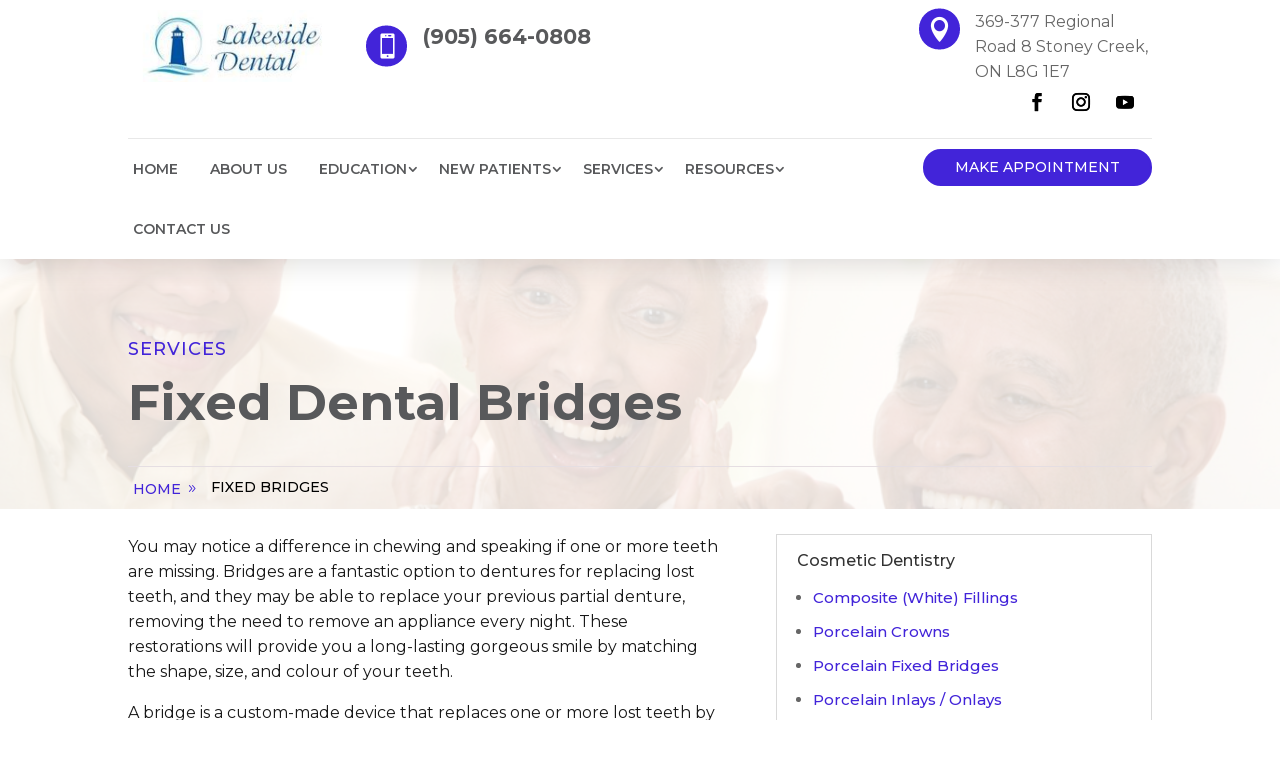

--- FILE ---
content_type: text/html; charset=UTF-8
request_url: https://lakesidesmiles.ca/our-services/restorative-dentistry/fixed-bridges/
body_size: 122701
content:
<!DOCTYPE html>
<html lang="en-US">
<head>
<meta charset="UTF-8" />
<meta http-equiv="X-UA-Compatible" content="IE=edge">
<link rel="pingback" href="https://lakesidesmiles.ca/xmlrpc.php" />
<script type="text/javascript">
document.documentElement.className = 'js';
</script>
<meta name='robots' content='index, follow, max-image-preview:large, max-snippet:-1, max-video-preview:-1' />
<!-- This site is optimized with the Yoast SEO plugin v26.1.1 - https://yoast.com/wordpress/plugins/seo/ -->
<title>Stoney Creek Bridges | Dental Bridges | Tooth Bridge</title>
<meta name="description" content="A bridge is a custom-made device that replaces one or more lost teeth. When a tooth is lost, a bridge is used to replace it. Click to book your visit!" />
<link rel="canonical" href="https://lakesidesmiles.ca/our-services/restorative-dentistry/fixed-bridges/" />
<meta property="og:locale" content="en_US" />
<meta property="og:type" content="article" />
<meta property="og:title" content="Stoney Creek Bridges | Dental Bridges | Tooth Bridge" />
<meta property="og:description" content="A bridge is a custom-made device that replaces one or more lost teeth. When a tooth is lost, a bridge is used to replace it. Click to book your visit!" />
<meta property="og:url" content="https://lakesidesmiles.ca/our-services/restorative-dentistry/fixed-bridges/" />
<meta property="og:site_name" content="Lakeside Dental" />
<meta property="article:modified_time" content="2023-04-26T17:12:07+00:00" />
<meta name="twitter:card" content="summary_large_image" />
<meta name="twitter:label1" content="Est. reading time" />
<meta name="twitter:data1" content="17 minutes" />
<script type="application/ld+json" class="yoast-schema-graph">{"@context":"https://schema.org","@graph":[{"@type":"WebPage","@id":"https://lakesidesmiles.ca/our-services/restorative-dentistry/fixed-bridges/","url":"https://lakesidesmiles.ca/our-services/restorative-dentistry/fixed-bridges/","name":"Stoney Creek Bridges | Dental Bridges | Tooth Bridge","isPartOf":{"@id":"https://lakesidesmiles.ca/#website"},"datePublished":"2021-02-23T07:34:12+00:00","dateModified":"2023-04-26T17:12:07+00:00","description":"A bridge is a custom-made device that replaces one or more lost teeth. When a tooth is lost, a bridge is used to replace it. Click to book your visit!","breadcrumb":{"@id":"https://lakesidesmiles.ca/our-services/restorative-dentistry/fixed-bridges/#breadcrumb"},"inLanguage":"en-US","potentialAction":[{"@type":"ReadAction","target":["https://lakesidesmiles.ca/our-services/restorative-dentistry/fixed-bridges/"]}]},{"@type":"BreadcrumbList","@id":"https://lakesidesmiles.ca/our-services/restorative-dentistry/fixed-bridges/#breadcrumb","itemListElement":[{"@type":"ListItem","position":1,"name":"Home","item":"https://lakesidesmiles.ca/"},{"@type":"ListItem","position":2,"name":"Services","item":"https://lakesidesmiles.ca/our-services/"},{"@type":"ListItem","position":3,"name":"Restorative Dentistry","item":"https://lakesidesmiles.ca/our-services/restorative-dentistry/"},{"@type":"ListItem","position":4,"name":"Fixed Bridges"}]},{"@type":"WebSite","@id":"https://lakesidesmiles.ca/#website","url":"https://lakesidesmiles.ca/","name":"Lakeside Dental","description":"Family Dental Office Clinic in Ontario","potentialAction":[{"@type":"SearchAction","target":{"@type":"EntryPoint","urlTemplate":"https://lakesidesmiles.ca/?s={search_term_string}"},"query-input":{"@type":"PropertyValueSpecification","valueRequired":true,"valueName":"search_term_string"}}],"inLanguage":"en-US"}]}</script>
<!-- / Yoast SEO plugin. -->
<link rel='dns-prefetch' href='//fonts.googleapis.com' />
<link rel="alternate" type="application/rss+xml" title="Lakeside Dental &raquo; Feed" href="https://lakesidesmiles.ca/feed/" />
<link rel="alternate" type="application/rss+xml" title="Lakeside Dental &raquo; Comments Feed" href="https://lakesidesmiles.ca/comments/feed/" />
<link rel="alternate" title="oEmbed (JSON)" type="application/json+oembed" href="https://lakesidesmiles.ca/wp-json/oembed/1.0/embed?url=https%3A%2F%2Flakesidesmiles.ca%2Four-services%2Frestorative-dentistry%2Ffixed-bridges%2F" />
<link rel="alternate" title="oEmbed (XML)" type="text/xml+oembed" href="https://lakesidesmiles.ca/wp-json/oembed/1.0/embed?url=https%3A%2F%2Flakesidesmiles.ca%2Four-services%2Frestorative-dentistry%2Ffixed-bridges%2F&#038;format=xml" />
<style>
.lazyload,
.lazyloading {
max-width: 100%;
}
</style>
<meta content="Divi Dental Care Theme v.1.0.0" name="generator"/><style id='wp-emoji-styles-inline-css' type='text/css'>
img.wp-smiley, img.emoji {
display: inline !important;
border: none !important;
box-shadow: none !important;
height: 1em !important;
width: 1em !important;
margin: 0 0.07em !important;
vertical-align: -0.1em !important;
background: none !important;
padding: 0 !important;
}
/*# sourceURL=wp-emoji-styles-inline-css */
</style>
<style id='wp-block-library-inline-css' type='text/css'>
:root{--wp-block-synced-color:#7a00df;--wp-block-synced-color--rgb:122,0,223;--wp-bound-block-color:var(--wp-block-synced-color);--wp-editor-canvas-background:#ddd;--wp-admin-theme-color:#007cba;--wp-admin-theme-color--rgb:0,124,186;--wp-admin-theme-color-darker-10:#006ba1;--wp-admin-theme-color-darker-10--rgb:0,107,160.5;--wp-admin-theme-color-darker-20:#005a87;--wp-admin-theme-color-darker-20--rgb:0,90,135;--wp-admin-border-width-focus:2px}@media (min-resolution:192dpi){:root{--wp-admin-border-width-focus:1.5px}}.wp-element-button{cursor:pointer}:root .has-very-light-gray-background-color{background-color:#eee}:root .has-very-dark-gray-background-color{background-color:#313131}:root .has-very-light-gray-color{color:#eee}:root .has-very-dark-gray-color{color:#313131}:root .has-vivid-green-cyan-to-vivid-cyan-blue-gradient-background{background:linear-gradient(135deg,#00d084,#0693e3)}:root .has-purple-crush-gradient-background{background:linear-gradient(135deg,#34e2e4,#4721fb 50%,#ab1dfe)}:root .has-hazy-dawn-gradient-background{background:linear-gradient(135deg,#faaca8,#dad0ec)}:root .has-subdued-olive-gradient-background{background:linear-gradient(135deg,#fafae1,#67a671)}:root .has-atomic-cream-gradient-background{background:linear-gradient(135deg,#fdd79a,#004a59)}:root .has-nightshade-gradient-background{background:linear-gradient(135deg,#330968,#31cdcf)}:root .has-midnight-gradient-background{background:linear-gradient(135deg,#020381,#2874fc)}:root{--wp--preset--font-size--normal:16px;--wp--preset--font-size--huge:42px}.has-regular-font-size{font-size:1em}.has-larger-font-size{font-size:2.625em}.has-normal-font-size{font-size:var(--wp--preset--font-size--normal)}.has-huge-font-size{font-size:var(--wp--preset--font-size--huge)}.has-text-align-center{text-align:center}.has-text-align-left{text-align:left}.has-text-align-right{text-align:right}.has-fit-text{white-space:nowrap!important}#end-resizable-editor-section{display:none}.aligncenter{clear:both}.items-justified-left{justify-content:flex-start}.items-justified-center{justify-content:center}.items-justified-right{justify-content:flex-end}.items-justified-space-between{justify-content:space-between}.screen-reader-text{border:0;clip-path:inset(50%);height:1px;margin:-1px;overflow:hidden;padding:0;position:absolute;width:1px;word-wrap:normal!important}.screen-reader-text:focus{background-color:#ddd;clip-path:none;color:#444;display:block;font-size:1em;height:auto;left:5px;line-height:normal;padding:15px 23px 14px;text-decoration:none;top:5px;width:auto;z-index:100000}html :where(.has-border-color){border-style:solid}html :where([style*=border-top-color]){border-top-style:solid}html :where([style*=border-right-color]){border-right-style:solid}html :where([style*=border-bottom-color]){border-bottom-style:solid}html :where([style*=border-left-color]){border-left-style:solid}html :where([style*=border-width]){border-style:solid}html :where([style*=border-top-width]){border-top-style:solid}html :where([style*=border-right-width]){border-right-style:solid}html :where([style*=border-bottom-width]){border-bottom-style:solid}html :where([style*=border-left-width]){border-left-style:solid}html :where(img[class*=wp-image-]){height:auto;max-width:100%}:where(figure){margin:0 0 1em}html :where(.is-position-sticky){--wp-admin--admin-bar--position-offset:var(--wp-admin--admin-bar--height,0px)}@media screen and (max-width:600px){html :where(.is-position-sticky){--wp-admin--admin-bar--position-offset:0px}}
/*# sourceURL=wp-block-library-inline-css */
</style><style id='global-styles-inline-css' type='text/css'>
:root{--wp--preset--aspect-ratio--square: 1;--wp--preset--aspect-ratio--4-3: 4/3;--wp--preset--aspect-ratio--3-4: 3/4;--wp--preset--aspect-ratio--3-2: 3/2;--wp--preset--aspect-ratio--2-3: 2/3;--wp--preset--aspect-ratio--16-9: 16/9;--wp--preset--aspect-ratio--9-16: 9/16;--wp--preset--color--black: #000000;--wp--preset--color--cyan-bluish-gray: #abb8c3;--wp--preset--color--white: #ffffff;--wp--preset--color--pale-pink: #f78da7;--wp--preset--color--vivid-red: #cf2e2e;--wp--preset--color--luminous-vivid-orange: #ff6900;--wp--preset--color--luminous-vivid-amber: #fcb900;--wp--preset--color--light-green-cyan: #7bdcb5;--wp--preset--color--vivid-green-cyan: #00d084;--wp--preset--color--pale-cyan-blue: #8ed1fc;--wp--preset--color--vivid-cyan-blue: #0693e3;--wp--preset--color--vivid-purple: #9b51e0;--wp--preset--gradient--vivid-cyan-blue-to-vivid-purple: linear-gradient(135deg,rgb(6,147,227) 0%,rgb(155,81,224) 100%);--wp--preset--gradient--light-green-cyan-to-vivid-green-cyan: linear-gradient(135deg,rgb(122,220,180) 0%,rgb(0,208,130) 100%);--wp--preset--gradient--luminous-vivid-amber-to-luminous-vivid-orange: linear-gradient(135deg,rgb(252,185,0) 0%,rgb(255,105,0) 100%);--wp--preset--gradient--luminous-vivid-orange-to-vivid-red: linear-gradient(135deg,rgb(255,105,0) 0%,rgb(207,46,46) 100%);--wp--preset--gradient--very-light-gray-to-cyan-bluish-gray: linear-gradient(135deg,rgb(238,238,238) 0%,rgb(169,184,195) 100%);--wp--preset--gradient--cool-to-warm-spectrum: linear-gradient(135deg,rgb(74,234,220) 0%,rgb(151,120,209) 20%,rgb(207,42,186) 40%,rgb(238,44,130) 60%,rgb(251,105,98) 80%,rgb(254,248,76) 100%);--wp--preset--gradient--blush-light-purple: linear-gradient(135deg,rgb(255,206,236) 0%,rgb(152,150,240) 100%);--wp--preset--gradient--blush-bordeaux: linear-gradient(135deg,rgb(254,205,165) 0%,rgb(254,45,45) 50%,rgb(107,0,62) 100%);--wp--preset--gradient--luminous-dusk: linear-gradient(135deg,rgb(255,203,112) 0%,rgb(199,81,192) 50%,rgb(65,88,208) 100%);--wp--preset--gradient--pale-ocean: linear-gradient(135deg,rgb(255,245,203) 0%,rgb(182,227,212) 50%,rgb(51,167,181) 100%);--wp--preset--gradient--electric-grass: linear-gradient(135deg,rgb(202,248,128) 0%,rgb(113,206,126) 100%);--wp--preset--gradient--midnight: linear-gradient(135deg,rgb(2,3,129) 0%,rgb(40,116,252) 100%);--wp--preset--font-size--small: 13px;--wp--preset--font-size--medium: 20px;--wp--preset--font-size--large: 36px;--wp--preset--font-size--x-large: 42px;--wp--preset--spacing--20: 0.44rem;--wp--preset--spacing--30: 0.67rem;--wp--preset--spacing--40: 1rem;--wp--preset--spacing--50: 1.5rem;--wp--preset--spacing--60: 2.25rem;--wp--preset--spacing--70: 3.38rem;--wp--preset--spacing--80: 5.06rem;--wp--preset--shadow--natural: 6px 6px 9px rgba(0, 0, 0, 0.2);--wp--preset--shadow--deep: 12px 12px 50px rgba(0, 0, 0, 0.4);--wp--preset--shadow--sharp: 6px 6px 0px rgba(0, 0, 0, 0.2);--wp--preset--shadow--outlined: 6px 6px 0px -3px rgb(255, 255, 255), 6px 6px rgb(0, 0, 0);--wp--preset--shadow--crisp: 6px 6px 0px rgb(0, 0, 0);}:root { --wp--style--global--content-size: 823px;--wp--style--global--wide-size: 1080px; }:where(body) { margin: 0; }.wp-site-blocks > .alignleft { float: left; margin-right: 2em; }.wp-site-blocks > .alignright { float: right; margin-left: 2em; }.wp-site-blocks > .aligncenter { justify-content: center; margin-left: auto; margin-right: auto; }:where(.is-layout-flex){gap: 0.5em;}:where(.is-layout-grid){gap: 0.5em;}.is-layout-flow > .alignleft{float: left;margin-inline-start: 0;margin-inline-end: 2em;}.is-layout-flow > .alignright{float: right;margin-inline-start: 2em;margin-inline-end: 0;}.is-layout-flow > .aligncenter{margin-left: auto !important;margin-right: auto !important;}.is-layout-constrained > .alignleft{float: left;margin-inline-start: 0;margin-inline-end: 2em;}.is-layout-constrained > .alignright{float: right;margin-inline-start: 2em;margin-inline-end: 0;}.is-layout-constrained > .aligncenter{margin-left: auto !important;margin-right: auto !important;}.is-layout-constrained > :where(:not(.alignleft):not(.alignright):not(.alignfull)){max-width: var(--wp--style--global--content-size);margin-left: auto !important;margin-right: auto !important;}.is-layout-constrained > .alignwide{max-width: var(--wp--style--global--wide-size);}body .is-layout-flex{display: flex;}.is-layout-flex{flex-wrap: wrap;align-items: center;}.is-layout-flex > :is(*, div){margin: 0;}body .is-layout-grid{display: grid;}.is-layout-grid > :is(*, div){margin: 0;}body{padding-top: 0px;padding-right: 0px;padding-bottom: 0px;padding-left: 0px;}:root :where(.wp-element-button, .wp-block-button__link){background-color: #32373c;border-width: 0;color: #fff;font-family: inherit;font-size: inherit;font-style: inherit;font-weight: inherit;letter-spacing: inherit;line-height: inherit;padding-top: calc(0.667em + 2px);padding-right: calc(1.333em + 2px);padding-bottom: calc(0.667em + 2px);padding-left: calc(1.333em + 2px);text-decoration: none;text-transform: inherit;}.has-black-color{color: var(--wp--preset--color--black) !important;}.has-cyan-bluish-gray-color{color: var(--wp--preset--color--cyan-bluish-gray) !important;}.has-white-color{color: var(--wp--preset--color--white) !important;}.has-pale-pink-color{color: var(--wp--preset--color--pale-pink) !important;}.has-vivid-red-color{color: var(--wp--preset--color--vivid-red) !important;}.has-luminous-vivid-orange-color{color: var(--wp--preset--color--luminous-vivid-orange) !important;}.has-luminous-vivid-amber-color{color: var(--wp--preset--color--luminous-vivid-amber) !important;}.has-light-green-cyan-color{color: var(--wp--preset--color--light-green-cyan) !important;}.has-vivid-green-cyan-color{color: var(--wp--preset--color--vivid-green-cyan) !important;}.has-pale-cyan-blue-color{color: var(--wp--preset--color--pale-cyan-blue) !important;}.has-vivid-cyan-blue-color{color: var(--wp--preset--color--vivid-cyan-blue) !important;}.has-vivid-purple-color{color: var(--wp--preset--color--vivid-purple) !important;}.has-black-background-color{background-color: var(--wp--preset--color--black) !important;}.has-cyan-bluish-gray-background-color{background-color: var(--wp--preset--color--cyan-bluish-gray) !important;}.has-white-background-color{background-color: var(--wp--preset--color--white) !important;}.has-pale-pink-background-color{background-color: var(--wp--preset--color--pale-pink) !important;}.has-vivid-red-background-color{background-color: var(--wp--preset--color--vivid-red) !important;}.has-luminous-vivid-orange-background-color{background-color: var(--wp--preset--color--luminous-vivid-orange) !important;}.has-luminous-vivid-amber-background-color{background-color: var(--wp--preset--color--luminous-vivid-amber) !important;}.has-light-green-cyan-background-color{background-color: var(--wp--preset--color--light-green-cyan) !important;}.has-vivid-green-cyan-background-color{background-color: var(--wp--preset--color--vivid-green-cyan) !important;}.has-pale-cyan-blue-background-color{background-color: var(--wp--preset--color--pale-cyan-blue) !important;}.has-vivid-cyan-blue-background-color{background-color: var(--wp--preset--color--vivid-cyan-blue) !important;}.has-vivid-purple-background-color{background-color: var(--wp--preset--color--vivid-purple) !important;}.has-black-border-color{border-color: var(--wp--preset--color--black) !important;}.has-cyan-bluish-gray-border-color{border-color: var(--wp--preset--color--cyan-bluish-gray) !important;}.has-white-border-color{border-color: var(--wp--preset--color--white) !important;}.has-pale-pink-border-color{border-color: var(--wp--preset--color--pale-pink) !important;}.has-vivid-red-border-color{border-color: var(--wp--preset--color--vivid-red) !important;}.has-luminous-vivid-orange-border-color{border-color: var(--wp--preset--color--luminous-vivid-orange) !important;}.has-luminous-vivid-amber-border-color{border-color: var(--wp--preset--color--luminous-vivid-amber) !important;}.has-light-green-cyan-border-color{border-color: var(--wp--preset--color--light-green-cyan) !important;}.has-vivid-green-cyan-border-color{border-color: var(--wp--preset--color--vivid-green-cyan) !important;}.has-pale-cyan-blue-border-color{border-color: var(--wp--preset--color--pale-cyan-blue) !important;}.has-vivid-cyan-blue-border-color{border-color: var(--wp--preset--color--vivid-cyan-blue) !important;}.has-vivid-purple-border-color{border-color: var(--wp--preset--color--vivid-purple) !important;}.has-vivid-cyan-blue-to-vivid-purple-gradient-background{background: var(--wp--preset--gradient--vivid-cyan-blue-to-vivid-purple) !important;}.has-light-green-cyan-to-vivid-green-cyan-gradient-background{background: var(--wp--preset--gradient--light-green-cyan-to-vivid-green-cyan) !important;}.has-luminous-vivid-amber-to-luminous-vivid-orange-gradient-background{background: var(--wp--preset--gradient--luminous-vivid-amber-to-luminous-vivid-orange) !important;}.has-luminous-vivid-orange-to-vivid-red-gradient-background{background: var(--wp--preset--gradient--luminous-vivid-orange-to-vivid-red) !important;}.has-very-light-gray-to-cyan-bluish-gray-gradient-background{background: var(--wp--preset--gradient--very-light-gray-to-cyan-bluish-gray) !important;}.has-cool-to-warm-spectrum-gradient-background{background: var(--wp--preset--gradient--cool-to-warm-spectrum) !important;}.has-blush-light-purple-gradient-background{background: var(--wp--preset--gradient--blush-light-purple) !important;}.has-blush-bordeaux-gradient-background{background: var(--wp--preset--gradient--blush-bordeaux) !important;}.has-luminous-dusk-gradient-background{background: var(--wp--preset--gradient--luminous-dusk) !important;}.has-pale-ocean-gradient-background{background: var(--wp--preset--gradient--pale-ocean) !important;}.has-electric-grass-gradient-background{background: var(--wp--preset--gradient--electric-grass) !important;}.has-midnight-gradient-background{background: var(--wp--preset--gradient--midnight) !important;}.has-small-font-size{font-size: var(--wp--preset--font-size--small) !important;}.has-medium-font-size{font-size: var(--wp--preset--font-size--medium) !important;}.has-large-font-size{font-size: var(--wp--preset--font-size--large) !important;}.has-x-large-font-size{font-size: var(--wp--preset--font-size--x-large) !important;}
/*# sourceURL=global-styles-inline-css */
</style>
<!-- <link rel='stylesheet' id='wp-components-css' href='https://lakesidesmiles.ca/wp-includes/css/dist/components/style.min.css?ver=d6a12403ca458ee28bf98e8ad7ba7a85' type='text/css' media='all' /> -->
<!-- <link rel='stylesheet' id='wp-preferences-css' href='https://lakesidesmiles.ca/wp-includes/css/dist/preferences/style.min.css?ver=d6a12403ca458ee28bf98e8ad7ba7a85' type='text/css' media='all' /> -->
<!-- <link rel='stylesheet' id='wp-block-editor-css' href='https://lakesidesmiles.ca/wp-includes/css/dist/block-editor/style.min.css?ver=d6a12403ca458ee28bf98e8ad7ba7a85' type='text/css' media='all' /> -->
<!-- <link rel='stylesheet' id='popup-maker-block-library-style-css' href='https://lakesidesmiles.ca/wp-content/plugins/popup-maker/dist/packages/block-library-style.css?ver=dbea705cfafe089d65f1' type='text/css' media='all' /> -->
<link rel="stylesheet" type="text/css" href="//lakesidesmiles.ca/wp-content/cache/wpfc-minified/egejp5qi/g0icr.css" media="all"/>
<link rel='stylesheet' id='et-builder-googlefonts-cached-css' href='https://fonts.googleapis.com/css?family=Montserrat:100,200,300,regular,500,600,700,800,900,100italic,200italic,300italic,italic,500italic,600italic,700italic,800italic,900italic|Exo:100,200,300,regular,500,600,700,800,900,100italic,200italic,300italic,italic,500italic,600italic,700italic,800italic,900italic&#038;subset=latin,latin-ext&#038;display=swap' type='text/css' media='all' />
<!-- <link rel='stylesheet' id='divi-style-parent-css' href='https://lakesidesmiles.ca/wp-content/themes/Divi/style-static.min.css?ver=4.27.4' type='text/css' media='all' /> -->
<!-- <link rel='stylesheet' id='fancybox-style-css' href='https://lakesidesmiles.ca/wp-content/themes/dividentalcare/assets/css/jquery.fancybox.min.css?ver=d6a12403ca458ee28bf98e8ad7ba7a85' type='text/css' media='all' /> -->
<!-- <link rel='stylesheet' id='divi-style-pum-css' href='https://lakesidesmiles.ca/wp-content/themes/dividentalcare/style.css?ver=4.27.4' type='text/css' media='all' /> -->
<link rel="stylesheet" type="text/css" href="//lakesidesmiles.ca/wp-content/cache/wpfc-minified/30xnlrn6/g0icr.css" media="all"/>
<script src='//lakesidesmiles.ca/wp-content/cache/wpfc-minified/dt4a2d2x/g0icr.js' type="text/javascript"></script>
<!-- <script type="text/javascript" src="https://lakesidesmiles.ca/wp-includes/js/jquery/jquery.min.js?ver=3.7.1" id="jquery-core-js"></script> -->
<!-- <script type="text/javascript" src="https://lakesidesmiles.ca/wp-includes/js/jquery/jquery-migrate.min.js?ver=3.4.1" id="jquery-migrate-js"></script> -->
<link rel="https://api.w.org/" href="https://lakesidesmiles.ca/wp-json/" /><link rel="alternate" title="JSON" type="application/json" href="https://lakesidesmiles.ca/wp-json/wp/v2/pages/1417" />		<script>
document.documentElement.className = document.documentElement.className.replace('no-js', 'js');
</script>
<style>
.no-js img.lazyload {
display: none;
}
figure.wp-block-image img.lazyloading {
min-width: 150px;
}
.lazyload,
.lazyloading {
--smush-placeholder-width: 100px;
--smush-placeholder-aspect-ratio: 1/1;
width: var(--smush-image-width, var(--smush-placeholder-width)) !important;
aspect-ratio: var(--smush-image-aspect-ratio, var(--smush-placeholder-aspect-ratio)) !important;
}
.lazyload, .lazyloading {
opacity: 0;
}
.lazyloaded {
opacity: 1;
transition: opacity 400ms;
transition-delay: 0ms;
}
</style>
<meta name="viewport" content="width=device-width, initial-scale=1.0, maximum-scale=1.0, user-scalable=0" /><!-- Global site tag (gtag.js) - Google Analytics -->
<script async src="https://www.googletagmanager.com/gtag/js?id=UA-193005245-1"></script>
<script>
window.dataLayer = window.dataLayer || [];
function gtag(){dataLayer.push(arguments);}
gtag('js', new Date());
gtag('config', 'UA-193005245-1');
</script>
</script>
<!-- Google Tag Manager -->
<script>(function(w,d,s,l,i){w[l]=w[l]||[];w[l].push({'gtm.start':
new Date().getTime(),event:'gtm.js'});var f=d.getElementsByTagName(s)[0],
j=d.createElement(s),dl=l!='dataLayer'?'&l='+l:'';j.async=true;j.src=
'https://www.googletagmanager.com/gtm.js?id='+i+dl;f.parentNode.insertBefore(j,f);
})(window,document,'script','dataLayer','GTM-PK69WDC');</script>
<!-- End Google Tag Manager --><link rel="icon" href="https://lakesidesmiles.ca/wp-content/uploads/2021/10/lakeside-logo-150x150.png" sizes="32x32" />
<link rel="icon" href="https://lakesidesmiles.ca/wp-content/uploads/2021/10/lakeside-logo.png" sizes="192x192" />
<link rel="apple-touch-icon" href="https://lakesidesmiles.ca/wp-content/uploads/2021/10/lakeside-logo.png" />
<meta name="msapplication-TileImage" content="https://lakesidesmiles.ca/wp-content/uploads/2021/10/lakeside-logo.png" />
<style id="et-divi-customizer-global-cached-inline-styles">body,.et_pb_column_1_2 .et_quote_content blockquote cite,.et_pb_column_1_2 .et_link_content a.et_link_main_url,.et_pb_column_1_3 .et_quote_content blockquote cite,.et_pb_column_3_8 .et_quote_content blockquote cite,.et_pb_column_1_4 .et_quote_content blockquote cite,.et_pb_blog_grid .et_quote_content blockquote cite,.et_pb_column_1_3 .et_link_content a.et_link_main_url,.et_pb_column_3_8 .et_link_content a.et_link_main_url,.et_pb_column_1_4 .et_link_content a.et_link_main_url,.et_pb_blog_grid .et_link_content a.et_link_main_url,body .et_pb_bg_layout_light .et_pb_post p,body .et_pb_bg_layout_dark .et_pb_post p{font-size:16px}.et_pb_slide_content,.et_pb_best_value{font-size:18px}.container,.et_pb_row,.et_pb_slider .et_pb_container,.et_pb_fullwidth_section .et_pb_title_container,.et_pb_fullwidth_section .et_pb_title_featured_container,.et_pb_fullwidth_header:not(.et_pb_fullscreen) .et_pb_fullwidth_header_container{max-width:1200px}.et_boxed_layout #page-container,.et_boxed_layout.et_non_fixed_nav.et_transparent_nav #page-container #top-header,.et_boxed_layout.et_non_fixed_nav.et_transparent_nav #page-container #main-header,.et_fixed_nav.et_boxed_layout #page-container #top-header,.et_fixed_nav.et_boxed_layout #page-container #main-header,.et_boxed_layout #page-container .container,.et_boxed_layout #page-container .et_pb_row{max-width:1360px}#footer-widgets .footer-widget li:before{top:10.6px}@media only screen and (min-width:1500px){.et_pb_row{padding:30px 0}.et_pb_section{padding:60px 0}.single.et_pb_pagebuilder_layout.et_full_width_page .et_post_meta_wrapper{padding-top:90px}.et_pb_fullwidth_section{padding:0}}	h1,h2,h3,h4,h5,h6{font-family:'Montserrat',Helvetica,Arial,Lucida,sans-serif}body,input,textarea,select{font-family:'Montserrat',Helvetica,Arial,Lucida,sans-serif}.specialist-img-ratio-ang img{object-position:top!important}</style></head>
<body data-rsssl=1 class="wp-singular page-template-default page page-id-1417 page-child parent-pageid-1286 wp-theme-Divi wp-child-theme-dividentalcare et-tb-has-template et-tb-has-header et-tb-has-footer et_pb_button_helper_class et_cover_background et_pb_gutter osx et_pb_gutters3 et_pb_pagebuilder_layout et_no_sidebar et_divi_theme et-db">
<!-- Google Tag Manager (noscript) -->
<noscript><iframe src="https://www.googletagmanager.com/ns.html?id=GTM-PK69WDC"
height="0" width="0" style="display:none;visibility:hidden"></iframe></noscript>
<!-- End Google Tag Manager (noscript) -->
<div id="page-container">
<div id="et-boc" class="et-boc">
<header class="et-l et-l--header">
<div class="et_builder_inner_content et_pb_gutters3"><div class="et_pb_section et_pb_section_0_tb_header et_section_regular et_pb_section--with-menu" >
<div class="et_pb_with_border et_pb_row et_pb_row_0_tb_header et_pb_equal_columns et_pb_gutters2">
<div class="et_pb_column et_pb_column_1_4 et_pb_column_0_tb_header  et_pb_css_mix_blend_mode_passthrough">
<div class="et_pb_module et_pb_image et_pb_image_0_tb_header">
<a href="https://lakesidesmiles.ca/"><span class="et_pb_image_wrap "><img decoding="async" data-src="https://lakesidesmiles.ca/wp-content/uploads/2022/08/Lakeside-Dental-New-Logo-250-×-150-px-e1725665126359.jpg" alt="Lakeside Dental New Logo (250 × 150 px)" title="Lakeside Dental New Logo (250 × 150 px)" src="[data-uri]" class="lazyload" style="--smush-placeholder-width: 250px; --smush-placeholder-aspect-ratio: 250/77;" /></span></a>
</div>
</div><div class="et_pb_column et_pb_column_1_4 et_pb_column_1_tb_header  et_pb_css_mix_blend_mode_passthrough">
<div class="et_pb_module et_pb_blurb et_pb_blurb_0_tb_header  et_pb_text_align_left  et_pb_blurb_position_left et_pb_bg_layout_light">
<div class="et_pb_blurb_content">
<div class="et_pb_main_blurb_image"><span class="et_pb_image_wrap"><span class="et-waypoint et_pb_animation_top et_pb_animation_top_tablet et_pb_animation_top_phone et-pb-icon et-pb-icon-circle"></span></span></div>
<div class="et_pb_blurb_container">
<h4 class="et_pb_module_header"><span>(905) 664-0808</span></h4>
</div>
</div>
</div>
</div><div class="et_pb_column et_pb_column_1_4 et_pb_column_2_tb_header  et_pb_css_mix_blend_mode_passthrough et_pb_column_empty">
</div><div class="et_pb_column et_pb_column_1_4 et_pb_column_3_tb_header  et_pb_css_mix_blend_mode_passthrough et-last-child">
<div class="et_pb_module et_pb_blurb et_pb_blurb_1_tb_header  et_pb_text_align_left  et_pb_blurb_position_left et_pb_bg_layout_light">
<div class="et_pb_blurb_content">
<div class="et_pb_main_blurb_image"><span class="et_pb_image_wrap"><span class="et-waypoint et_pb_animation_top et_pb_animation_top_tablet et_pb_animation_top_phone et-pb-icon et-pb-icon-circle"></span></span></div>
<div class="et_pb_blurb_container">
<div class="et_pb_blurb_description"><p>369-377 Regional Road 8 Stoney Creek, ON L8G 1E7</p></div>
</div>
</div>
</div>
</div>
</div><div class="et_pb_with_border et_pb_row et_pb_row_1_tb_header et_pb_equal_columns et_pb_gutters2">
<div class="et_pb_column et_pb_column_4_4 et_pb_column_4_tb_header  et_pb_css_mix_blend_mode_passthrough et-last-child">
<ul class="et_pb_module et_pb_social_media_follow et_pb_social_media_follow_0_tb_header clearfix  et_pb_text_align_right et_pb_text_align_center-tablet et_pb_bg_layout_light">
<li
class='et_pb_social_media_follow_network_0_tb_header et_pb_social_icon et_pb_social_network_link  et-social-facebook'><a
href='https://www.facebook.com/pages/biz/dentist/Lakeside-Dental-Office-165783417185039/'
class='icon et_pb_with_border'
title='Follow on Facebook'
target="_blank"><span
class='et_pb_social_media_follow_network_name'
aria-hidden='true'
>Follow</span></a></li><li
class='et_pb_social_media_follow_network_1_tb_header et_pb_social_icon et_pb_social_network_link  et-social-instagram'><a
href='https://www.instagram.com/lakesidedentalstoneycreek/'
class='icon et_pb_with_border'
title='Follow on Instagram'
target="_blank"><span
class='et_pb_social_media_follow_network_name'
aria-hidden='true'
>Follow</span></a></li><li
class='et_pb_social_media_follow_network_2_tb_header et_pb_social_icon et_pb_social_network_link  et-social-youtube'><a
href='https://www.youtube.com/channel/UCTHXqtqwnYfF5V8xnPLixrQ'
class='icon et_pb_with_border'
title='Follow on Youtube'
target="_blank"><span
class='et_pb_social_media_follow_network_name'
aria-hidden='true'
>Follow</span></a></li>
</ul>
</div>
</div><div class="et_pb_row et_pb_row_2_tb_header et_pb_equal_columns et_pb_gutters2 et_pb_row--with-menu">
<div class="et_pb_column et_pb_column_3_4 et_pb_column_5_tb_header  et_pb_css_mix_blend_mode_passthrough et_pb_column--with-menu">
<div class="et_pb_module et_pb_menu et_pb_menu_0_tb_header et_pb_bg_layout_light  et_pb_text_align_left et_dropdown_animation_fade et_pb_menu--without-logo et_pb_menu--style-left_aligned">
<div class="et_pb_menu_inner_container clearfix">
<div class="et_pb_menu__wrap">
<div class="et_pb_menu__menu">
<nav class="et-menu-nav"><ul id="menu-header-menu" class="et-menu nav"><li id="menu-item-401" class="et_pb_menu_page_id-home menu-item menu-item-type-post_type menu-item-object-page menu-item-home menu-item-401"><a href="https://lakesidesmiles.ca/">Home</a></li>
<li id="menu-item-402" class="et_pb_menu_page_id-175 menu-item menu-item-type-post_type menu-item-object-page menu-item-402"><a href="https://lakesidesmiles.ca/about-us/">About Us</a></li>
<li id="menu-item-399" class="et_pb_menu_page_id-392 menu-item menu-item-type-post_type menu-item-object-page menu-item-has-children menu-item-399"><a href="https://lakesidesmiles.ca/education/">Education</a>
<ul class="sub-menu">
<li id="menu-item-1929" class="et_pb_menu_page_id-1911 menu-item menu-item-type-post_type menu-item-object-page menu-item-1929"><a href="https://lakesidesmiles.ca/education/ask-dr-saj/">Ask Dr Saj</a></li>
</ul>
</li>
<li id="menu-item-2702" class="et_pb_menu_page_id-2686 menu-item menu-item-type-post_type menu-item-object-page menu-item-has-children menu-item-2702"><a href="https://lakesidesmiles.ca/new-patient/">New Patients</a>
<ul class="sub-menu">
<li id="menu-item-3759" class="et_pb_menu_page_id-3744 menu-item menu-item-type-post_type menu-item-object-page menu-item-3759"><a href="https://lakesidesmiles.ca/special-offers/">Special Offers</a></li>
<li id="menu-item-4319" class="et_pb_menu_page_id-4313 menu-item menu-item-type-post_type menu-item-object-page menu-item-4319"><a href="https://lakesidesmiles.ca/cdcp/">CDCP</a></li>
<li id="menu-item-4142" class="et_pb_menu_page_id-4138 menu-item menu-item-type-post_type menu-item-object-page menu-item-4142"><a href="https://lakesidesmiles.ca/whitening-for-life/">Whitening For Life</a></li>
<li id="menu-item-3743" class="et_pb_menu_page_id-3354 menu-item menu-item-type-post_type menu-item-object-page menu-item-3743"><a href="https://lakesidesmiles.ca/payment-plans/">Payment Plans</a></li>
</ul>
</li>
<li id="menu-item-403" class="et_pb_menu_page_id-174 menu-item menu-item-type-post_type menu-item-object-page current-page-ancestor menu-item-has-children menu-item-403"><a href="https://lakesidesmiles.ca/our-services/">Services</a>
<ul class="sub-menu">
<li id="menu-item-1336" class="et_pb_menu_page_id-1235 menu-item menu-item-type-post_type menu-item-object-page menu-item-1336"><a href="https://lakesidesmiles.ca/our-services/cosmetic-dentistry/">Cosmetic Dentistry</a></li>
<li id="menu-item-3043" class="et_pb_menu_page_id-3043 menu-item menu-item-type-custom menu-item-object-custom menu-item-3043"><a href="https://lakesidesmiles.ca/our-services/restorative-dentistry/dental-implants/">Dental Implants</a></li>
<li id="menu-item-3244" class="et_pb_menu_page_id-1930 menu-item menu-item-type-post_type menu-item-object-page menu-item-3244"><a href="https://lakesidesmiles.ca/fast-braces/">Fast Braces</a></li>
<li id="menu-item-3325" class="et_pb_menu_page_id-3316 menu-item menu-item-type-post_type menu-item-object-page menu-item-3325"><a href="https://lakesidesmiles.ca/sure-smile-aligners/">Sure Smile Aligners</a></li>
<li id="menu-item-1335" class="et_pb_menu_page_id-1286 menu-item menu-item-type-post_type menu-item-object-page current-page-ancestor menu-item-1335"><a href="https://lakesidesmiles.ca/our-services/restorative-dentistry/">Restorative Dentistry</a></li>
<li id="menu-item-1334" class="et_pb_menu_page_id-1305 menu-item menu-item-type-post_type menu-item-object-page menu-item-1334"><a href="https://lakesidesmiles.ca/our-services/cleanings-prevention/">Cleanings &#038; Prevention</a></li>
<li id="menu-item-1333" class="et_pb_menu_page_id-1313 menu-item menu-item-type-post_type menu-item-object-page menu-item-1333"><a href="https://lakesidesmiles.ca/our-services/periodontal-therapy/">Periodontal Therapy</a></li>
<li id="menu-item-4277" class="et_pb_menu_page_id-4270 menu-item menu-item-type-post_type menu-item-object-page menu-item-4277"><a href="https://lakesidesmiles.ca/our-services/sedation-dentistry/">Sedation Dentistry</a></li>
<li id="menu-item-1332" class="et_pb_menu_page_id-1318 menu-item menu-item-type-post_type menu-item-object-page menu-item-1332"><a href="https://lakesidesmiles.ca/our-services/other-services/">Other Services</a></li>
<li id="menu-item-1331" class="et_pb_menu_page_id-1324 menu-item menu-item-type-post_type menu-item-object-page menu-item-1331"><a href="https://lakesidesmiles.ca/our-services/technology/">Technology</a></li>
</ul>
</li>
<li id="menu-item-2117" class="et_pb_menu_page_id-2110 menu-item menu-item-type-post_type menu-item-object-page menu-item-has-children menu-item-2117"><a href="https://lakesidesmiles.ca/resources/">Resources</a>
<ul class="sub-menu">
<li id="menu-item-3173" class="et_pb_menu_page_id-172 menu-item menu-item-type-post_type menu-item-object-page menu-item-3173"><a href="https://lakesidesmiles.ca/blog/">Blog</a></li>
</ul>
</li>
<li id="menu-item-400" class="et_pb_menu_page_id-124 menu-item menu-item-type-post_type menu-item-object-page menu-item-400"><a href="https://lakesidesmiles.ca/contact-us/">Contact Us</a></li>
</ul></nav>
</div>
<div class="et_mobile_nav_menu">
<div class="mobile_nav closed">
<span class="mobile_menu_bar"></span>
</div>
</div>
</div>
</div>
</div>
</div><div class="et_pb_column et_pb_column_1_4 et_pb_column_6_tb_header  et_pb_css_mix_blend_mode_passthrough et-last-child">
<div class="et_pb_button_module_wrapper et_pb_button_0_tb_header_wrapper et_pb_button_alignment_right et_pb_button_alignment_tablet_center et_pb_button_alignment_phone_left et_pb_module ">
<a class="et_pb_button et_pb_button_0_tb_header et_pb_bg_layout_light" href="https://lakesidesmiles.ca/contact-us/" data-icon="&#xe101;">Make Appointment</a>
</div>
</div>
</div>
</div>		</div>
</header>
<div id="et-main-area">
<div id="main-content">
<article id="post-1417" class="post-1417 page type-page status-publish hentry">
<div class="entry-content">
<div class="et-l et-l--post">
<div class="et_builder_inner_content et_pb_gutters3">
<div class="et_pb_section et_pb_section_0 et_pb_with_background et_section_regular" >
<div class="et_pb_row et_pb_row_0 et_pb_equal_columns et_pb_gutters3">
<div class="et_pb_column et_pb_column_4_4 et_pb_column_0  et_pb_css_mix_blend_mode_passthrough et-last-child">
<div class="et_pb_module et_pb_text et_pb_text_0  et_pb_text_align_left et_pb_text_align_center-tablet et_pb_bg_layout_light">
<div class="et_pb_text_inner">Services</div>
</div><div class="et_pb_module et_pb_text et_pb_text_1  et_pb_text_align_left et_pb_text_align_center-tablet et_pb_bg_layout_light">
<div class="et_pb_text_inner"><h1>Fixed Dental Bridges</h1></div>
</div><div class="et_pb_module et_pb_divider et_pb_divider_0 et_pb_divider_position_ et_pb_space"><div class="et_pb_divider_internal"></div></div><div class="et_pb_button_module_wrapper et_pb_button_0_wrapper et_pb_button_alignment_left et_pb_button_alignment_tablet_left et_pb_module ">
<a class="et_pb_button et_pb_button_0 et_pb_bg_layout_light" href="https://lakesidesmiles.ca/" data-icon="&#x39;">home	</a>
</div><div class="et_pb_button_module_wrapper et_pb_button_1_wrapper et_pb_button_alignment_left et_pb_button_alignment_tablet_left et_pb_module ">
<a class="et_pb_button et_pb_button_1 et_pb_bg_layout_light" href="">Fixed Bridges</a>
</div>
</div>
</div>
</div><div class="et_pb_section et_pb_section_1 et_section_regular" >
<div class="et_pb_row et_pb_row_1">
<div class="et_pb_column et_pb_column_3_5 et_pb_column_1  et_pb_css_mix_blend_mode_passthrough">
<div class="et_pb_module et_pb_text et_pb_text_2  et_pb_text_align_left et_pb_bg_layout_light">
<div class="et_pb_text_inner"><p>You may notice a difference in chewing and speaking if one or more teeth are missing. Bridges are a fantastic option to dentures for replacing lost teeth, and they may be able to replace your previous partial denture, removing the need to remove an appliance every night. These restorations will provide you a long-lasting gorgeous smile by matching the shape, size, and colour of your teeth.</p>
<p>A bridge is a custom-made device that replaces one or more lost teeth by bonding to neighbouring teeth. When a tooth is lost and a bridge is used to replace it, the teeth on either side of the gap are prepared as crowns to keep the artificial tooth in place. Porcelain is the most preferred material since it is long-lasting and keeps your smile looking natural.</p></div>
</div><div class="et_pb_module et_pb_text et_pb_text_3  et_pb_text_align_left et_pb_text_align_center-tablet et_pb_bg_layout_light">
<div class="et_pb_text_inner"><h2 style="font-weight: 700;font-size: 30px;color: #58595b!important;line-height: 40px;">Fixed Bridges Treatment Procedures</h2></div>
</div><div class="et_pb_module et_pb_divider et_pb_divider_1 et_pb_divider_position_ et_pb_space"><div class="et_pb_divider_internal"></div></div><div class="et_pb_module et_pb_text et_pb_text_4  et_pb_text_align_left et_pb_bg_layout_light">
<div class="et_pb_text_inner"><p>In most cases, a bridge treatment necessitates two or more appointments. The two anchoring teeth are prepared by removing a section of enamel to allow for a crown while the teeth are numb. Following that, a highly accurate imprint (mould) is created and transported to a dental laboratory, where the bridge is manufactured. In addition, until your next appointment, a temporary bridge will be built and worn for many weeks. Your teeth will be protected by the bridge from complications caused by missing teeth.</p>
<p>Your permanent bridge will be evaluated, modified, and cemented at the second visit to ensure a correct fit. Your dentist may simply cement the bridge briefly to give your teeth and tissue time to adjust to the new bridge. At a later date, the new bridge will be securely cemented.</p>
<p>As with any treatment, good home maintenance and regular dental appointments will help your new bridge last longer.</p>
<p>To arrange for your appointment or to request more information:<br />Please call <strong>(905) 664-0808.</strong></p></div>
</div>
<div id="et_pb_contact_form_0" class="et_pb_with_border et_pb_module et_pb_contact_form_0 dct_inqy et_pb_contact_form_container clearfix  et_pb_text_align_left" data-form_unique_num="0" data-form_unique_id="d9312fb6-10ac-45d8-8372-e6403f28df77">
<h4 class="et_pb_contact_main_title">Book An Appointment</h4>
<div class="et-pb-contact-message"></div>
<div class="et_pb_contact">
<form class="et_pb_contact_form clearfix" method="post" action="https://lakesidesmiles.ca/our-services/restorative-dentistry/fixed-bridges/">
<p class="et_pb_contact_field et_pb_contact_field_0 et_pb_contact_field_last" data-id="name" data-type="input">
<label for="et_pb_contact_name_0" class="et_pb_contact_form_label">Your name</label>
<input type="text" id="et_pb_contact_name_0" class="input" value="" name="et_pb_contact_name_0" data-required_mark="required" data-field_type="input" data-original_id="name" placeholder="Your name">
</p><p class="et_pb_contact_field et_pb_contact_field_1 et_pb_contact_field_last" data-id="name_2" data-type="input">
<label for="et_pb_contact_name_2_0" class="et_pb_contact_form_label">Email</label>
<input type="text" id="et_pb_contact_name_2_0" class="input" value="" name="et_pb_contact_name_2_0" data-required_mark="required" data-field_type="input" data-original_id="name_2" placeholder="Email">
</p><p class="et_pb_contact_field et_pb_contact_field_2 et_pb_contact_field_last" data-id="name_2_2" data-type="input">
<label for="et_pb_contact_name_2_2_0" class="et_pb_contact_form_label">Phone Number</label>
<input type="text" id="et_pb_contact_name_2_2_0" class="input" value="" name="et_pb_contact_name_2_2_0" data-required_mark="required" data-field_type="input" data-original_id="name_2_2" placeholder="Phone Number">
</p><p class="et_pb_contact_field et_pb_contact_field_3 et_pb_contact_field_last" data-id="message" data-type="text">
<label for="et_pb_contact_message_0" class="et_pb_contact_form_label">Message</label>
<textarea name="et_pb_contact_message_0" id="et_pb_contact_message_0" class="et_pb_contact_message input" data-required_mark="required" data-field_type="text" data-original_id="message" placeholder="Message"></textarea>
</p>
<input type="hidden" value="et_contact_proccess" name="et_pb_contactform_submit_0"/>
<div class="et_contact_bottom_container">
<button type="submit" name="et_builder_submit_button" class="et_pb_contact_submit et_pb_button" data-icon="&#x24;">Book Appointment Now</button>
</div>
<input type="hidden" id="_wpnonce-et-pb-contact-form-submitted-0" name="_wpnonce-et-pb-contact-form-submitted-0" value="c411198188" /><input type="hidden" name="_wp_http_referer" value="/our-services/restorative-dentistry/fixed-bridges/" />
</form>
</div>
</div>
</div><div class="et_pb_column et_pb_column_2_5 et_pb_column_2  et_pb_css_mix_blend_mode_passthrough et-last-child">
<div class="et_pb_module et_pb_accordion et_pb_accordion_0">
<div class="et_pb_toggle et_pb_module et_pb_accordion_item et_pb_accordion_item_0  et_pb_toggle_open">
<h5 class="et_pb_toggle_title">Cosmetic Dentistry</h5>
<div class="et_pb_toggle_content clearfix"><ul>
<li><a href="https://lakesidesmiles.ca/our-services/cosmetic-dentistry/composite-white-fillings/">Composite (White) Fillings</a></li>
<li><a href="https://lakesidesmiles.ca/our-services/cosmetic-dentistry/porcelain-crowns/">Porcelain Crowns</a></li>
<li><a href="https://lakesidesmiles.ca/our-services/cosmetic-dentistry/porcelain-fixed-bridges/">Porcelain Fixed Bridges</a></li>
<li><a href="https://lakesidesmiles.ca/our-services/cosmetic-dentistry/porcelain-inlays-onlays/">Porcelain Inlays / Onlays</a></li>
<li><a href="https://lakesidesmiles.ca/our-services/cosmetic-dentistry/porcelain-veneers/">Porcelain Veneers</a></li>
<li><a href="https://lakesidesmiles.ca/our-services/cosmetic-dentistry/teeth-whitening/">Teeth Whitening</a></li>
</ul></div>
</div><div class="et_pb_toggle et_pb_module et_pb_accordion_item et_pb_accordion_item_1  et_pb_toggle_close">
<h5 class="et_pb_toggle_title">Restorative Dentistry</h5>
<div class="et_pb_toggle_content clearfix"><ul>
<li><a href="https://lakesidesmiles.ca/our-services/restorative-dentistry/composite-white-fillings/">Composite (White) Fillings</a></li>
<li><a href="https://lakesidesmiles.ca/our-services/restorative-dentistry/crowns-caps/">Crowns (Caps)</a></li>
<li><a href="https://lakesidesmiles.ca/our-services/restorative-dentistry/dental-implants/">Dental Implants</a></li>
<li><a href="https://lakesidesmiles.ca/our-services/restorative-dentistry/extractions/">Extractions</a></li>
<li><a href="https://lakesidesmiles.ca/our-services/restorative-dentistry/fixed-bridges/">Fixed Bridges</a></li>
<li><a href="https://lakesidesmiles.ca/our-services/restorative-dentistry/full-partial-dentures/">Full &amp; Partial Dentures</a></li>
<li><a href="https://lakesidesmiles.ca/our-services/restorative-dentistry/root-canal-therapy/">Root Canal Therapy</a></li>
</ul></div>
</div><div class="et_pb_toggle et_pb_module et_pb_accordion_item et_pb_accordion_item_2  et_pb_toggle_close">
<h5 class="et_pb_toggle_title">Cleanings &amp; Prevention</h5>
<div class="et_pb_toggle_content clearfix"><ul>
<li><a href="https://lakesidesmiles.ca/our-services/cleanings-prevention/dental-exam/">Dental Exam</a></li>
<li><a href="https://lakesidesmiles.ca/our-services/technology/dental-radiographs/">Dental Radiographs</a></li>
<li><a href="https://lakesidesmiles.ca/our-services/cleanings-prevention/dental-sealants/">Dental Sealants</a></li>
<li><a href="https://lakesidesmiles.ca/our-services/cleanings-prevention/fluoride-treatment/">Fluoride Treatment</a></li>
<li><a href="https://lakesidesmiles.ca/our-services/cleanings-prevention/home-care-instructions/">Home Care Instructions</a></li>
<li><a href="https://lakesidesmiles.ca/our-services/cleanings-prevention/professional-dental-cleaning/">Professional Dental Cleaning</a></li>
</ul></div>
</div><div class="et_pb_toggle et_pb_module et_pb_accordion_item et_pb_accordion_item_3  et_pb_toggle_close">
<h5 class="et_pb_toggle_title">Periodontal Therapy</h5>
<div class="et_pb_toggle_content clearfix"><ul>
<li><a href="https://lakesidesmiles.ca/our-services/periodontal-therapy/diagnosis-treatment-planning/">Diagnosis &amp; Treatment Planning</a></li>
<li><a href="https://lakesidesmiles.ca/our-services/periodontal-therapy/periodontal-maintenance-program/">Periodontal Maintenance Program</a></li>
<li><a href="https://lakesidesmiles.ca/our-services/periodontal-therapy/periodontal-therapy/">Periodontal Therapy</a></li>
</ul></div>
</div><div class="et_pb_toggle et_pb_module et_pb_accordion_item et_pb_accordion_item_4  et_pb_toggle_close">
<h5 class="et_pb_toggle_title">Other Services</h5>
<div class="et_pb_toggle_content clearfix"><ul>
<li><a href="https://lakesidesmiles.ca/our-services/other-services/childrens-dentistry/">Children’s Dentistry</a></li>
<li><a href="https://lakesidesmiles.ca/our-services/other-services/sport-night-guards/">Sport &amp; Night Guards</a></li>
</ul></div>
</div><div class="et_pb_toggle et_pb_module et_pb_accordion_item et_pb_accordion_item_5  et_pb_toggle_close">
<h5 class="et_pb_toggle_title">Technology</h5>
<div class="et_pb_toggle_content clearfix"><ul>
<li><a href="https://lakesidesmiles.ca/our-services/technology/intra-oral-cameras/">Intra-Oral Cameras</a></li>
<li><a href="https://lakesidesmiles.ca/our-services/other-services/oral-sedation/">Oral Sedation</a></li>
</ul></div>
</div>
</div>
</div>
</div>
</div><div class="et_pb_section et_pb_section_3 et_section_regular" >
<div class="et_pb_row et_pb_row_2 et_pb_equal_columns et_pb_gutters2">
<div class="et_pb_column et_pb_column_4_4 et_pb_column_3  et_pb_css_mix_blend_mode_passthrough et-last-child">
<div class="et_pb_module et_pb_text et_pb_text_5  et_pb_text_align_center et_pb_bg_layout_light">
<div class="et_pb_text_inner">Creating Smiles</div>
</div><div class="et_pb_module et_pb_text et_pb_text_6  et_pb_text_align_center et_pb_bg_layout_light">
<div class="et_pb_text_inner"><h4> For A Lifetime</h4></div>
</div><div class="et_pb_module et_pb_text et_pb_text_7  et_pb_text_align_center et_pb_bg_layout_light">
<div class="et_pb_text_inner"><p style="text-align: center;"><span>EXCELLENCE in dentistry is our passion. We will always treat every patient with respect and offer the highest quality care based on each patient’s needs and best interests.</span></p></div>
</div>
</div>
</div><div class="et_pb_with_border et_pb_row et_pb_row_3 et_pb_equal_columns et_pb_gutters2">
<div class="et_pb_column et_pb_column_1_3 et_pb_column_4  et_pb_css_mix_blend_mode_passthrough">
<div class="et_pb_module et_pb_blurb et_pb_blurb_0 et_clickable  et_pb_text_align_center  et_pb_blurb_position_top et_pb_bg_layout_light">
<div class="et_pb_blurb_content">
<div class="et_pb_main_blurb_image"><span class="et_pb_image_wrap et_pb_only_image_mode_wrap"><img decoding="async" width="56" height="56" data-src="https://lakesidesmiles.ca/wp-content/uploads/2021/05/dentist-icon-1-1.png" alt="Cosmetic Dentistry" class="et-waypoint et_pb_animation_top et_pb_animation_top_tablet et_pb_animation_top_phone wp-image-2196 lazyload" src="[data-uri]" style="--smush-placeholder-width: 56px; --smush-placeholder-aspect-ratio: 56/56;" /></span></div>
<div class="et_pb_blurb_container">
<h4 class="et_pb_module_header"><span>Cosmetic Dentistry</span></h4>
</div>
</div>
</div>
</div><div class="et_pb_column et_pb_column_1_3 et_pb_column_5  et_pb_css_mix_blend_mode_passthrough">
<div class="et_pb_module et_pb_blurb et_pb_blurb_1 et_clickable  et_pb_text_align_center  et_pb_blurb_position_top et_pb_bg_layout_light">
<div class="et_pb_blurb_content">
<div class="et_pb_main_blurb_image"><span class="et_pb_image_wrap et_pb_only_image_mode_wrap"><img decoding="async" width="56" height="56" data-src="https://lakesidesmiles.ca/wp-content/uploads/2021/05/dentist-icon-4-1.png" alt="Restorative Dentistry" class="et-waypoint et_pb_animation_top et_pb_animation_top_tablet et_pb_animation_top_phone wp-image-2194 lazyload" src="[data-uri]" style="--smush-placeholder-width: 56px; --smush-placeholder-aspect-ratio: 56/56;" /></span></div>
<div class="et_pb_blurb_container">
<h4 class="et_pb_module_header"><span>Restorative Dentistry</span></h4>
</div>
</div>
</div>
</div><div class="et_pb_column et_pb_column_1_3 et_pb_column_6  et_pb_css_mix_blend_mode_passthrough et-last-child">
<div class="et_pb_module et_pb_blurb et_pb_blurb_2 et_clickable  et_pb_text_align_center  et_pb_blurb_position_top et_pb_bg_layout_light">
<div class="et_pb_blurb_content">
<div class="et_pb_main_blurb_image"><span class="et_pb_image_wrap et_pb_only_image_mode_wrap"><img decoding="async" width="56" height="56" data-src="https://lakesidesmiles.ca/wp-content/uploads/2021/05/dentist-icon-6-1.png" alt="Cleanings &amp; Prevention" class="et-waypoint et_pb_animation_top et_pb_animation_top_tablet et_pb_animation_top_phone wp-image-2192 lazyload" src="[data-uri]" style="--smush-placeholder-width: 56px; --smush-placeholder-aspect-ratio: 56/56;" /></span></div>
<div class="et_pb_blurb_container">
<h4 class="et_pb_module_header"><span>Cleanings & Prevention</span></h4>
</div>
</div>
</div>
</div>
</div><div class="et_pb_row et_pb_row_4 et_pb_equal_columns et_pb_gutters2">
<div class="et_pb_column et_pb_column_1_3 et_pb_column_7  et_pb_css_mix_blend_mode_passthrough">
<div class="et_pb_module et_pb_blurb et_pb_blurb_3 et_clickable  et_pb_text_align_center  et_pb_blurb_position_top et_pb_bg_layout_light">
<div class="et_pb_blurb_content">
<div class="et_pb_main_blurb_image"><span class="et_pb_image_wrap et_pb_only_image_mode_wrap"><img decoding="async" width="56" height="56" data-src="https://lakesidesmiles.ca/wp-content/uploads/2021/05/dentist-icon-3-1.png" alt="Periodontal Therapy" class="et-waypoint et_pb_animation_top et_pb_animation_top_tablet et_pb_animation_top_phone wp-image-2193 lazyload" src="[data-uri]" style="--smush-placeholder-width: 56px; --smush-placeholder-aspect-ratio: 56/56;" /></span></div>
<div class="et_pb_blurb_container">
<h4 class="et_pb_module_header"><span>Periodontal Therapy</span></h4>
</div>
</div>
</div>
</div><div class="et_pb_column et_pb_column_1_3 et_pb_column_8  et_pb_css_mix_blend_mode_passthrough">
<div class="et_pb_module et_pb_blurb et_pb_blurb_4 et_clickable  et_pb_text_align_center  et_pb_blurb_position_top et_pb_bg_layout_light">
<div class="et_pb_blurb_content">
<div class="et_pb_main_blurb_image"><span class="et_pb_image_wrap et_pb_only_image_mode_wrap"><img decoding="async" width="56" height="56" data-src="https://lakesidesmiles.ca/wp-content/uploads/2021/05/dentist-icon-2-1.png" alt="Other Services" class="et-waypoint et_pb_animation_top et_pb_animation_top_tablet et_pb_animation_top_phone wp-image-2195 lazyload" src="[data-uri]" style="--smush-placeholder-width: 56px; --smush-placeholder-aspect-ratio: 56/56;" /></span></div>
<div class="et_pb_blurb_container">
<h4 class="et_pb_module_header"><span>Other Services</span></h4>
</div>
</div>
</div>
</div><div class="et_pb_column et_pb_column_1_3 et_pb_column_9  et_pb_css_mix_blend_mode_passthrough et-last-child">
<div class="et_pb_module et_pb_blurb et_pb_blurb_5 et_clickable  et_pb_text_align_center  et_pb_blurb_position_top et_pb_bg_layout_light">
<div class="et_pb_blurb_content">
<div class="et_pb_main_blurb_image"><span class="et_pb_image_wrap et_pb_only_image_mode_wrap"><img decoding="async" width="56" height="56" data-src="https://lakesidesmiles.ca/wp-content/uploads/2021/05/dentist-icon-5-1.png" alt="Technology" class="et-waypoint et_pb_animation_top et_pb_animation_top_tablet et_pb_animation_top_phone wp-image-2202 lazyload" src="[data-uri]" style="--smush-placeholder-width: 56px; --smush-placeholder-aspect-ratio: 56/56;" /></span></div>
<div class="et_pb_blurb_container">
<h4 class="et_pb_module_header"><span>Technology</span></h4>
</div>
</div>
</div>
</div>
</div>
</div>		</div>
</div>
</div>
</article>
</div>
	<footer class="et-l et-l--footer">
<div class="et_builder_inner_content et_pb_gutters3">
<div class="et_pb_section et_pb_section_0_tb_footer et_section_regular" >
<div class="et_pb_row et_pb_row_0_tb_footer et_pb_equal_columns et_pb_gutters1">
<div class="et_pb_column et_pb_column_1_2 et_pb_column_0_tb_footer  et_pb_css_mix_blend_mode_passthrough">
<div class="et_pb_module et_pb_text et_pb_text_0_tb_footer  et_pb_text_align_center et_pb_bg_layout_light">
<div class="et_pb_text_inner"><h3>Have Questions?</h3></div>
</div><div class="et_pb_button_module_wrapper et_pb_button_0_tb_footer_wrapper et_pb_button_alignment_center et_pb_module ">
<a class="et_pb_button et_pb_button_0_tb_footer et_pb_bg_layout_light" href="https://lakesidesmiles.ca/education/ask-dr-saj/">VIEW OUR FAQs</a>
</div>
</div><div class="et_pb_column et_pb_column_1_2 et_pb_column_1_tb_footer  et_pb_css_mix_blend_mode_passthrough et-last-child">
<div class="et_pb_with_border et_pb_module et_pb_blurb et_pb_blurb_0_tb_footer  et_pb_text_align_left  et_pb_blurb_position_left et_pb_bg_layout_light">
<div class="et_pb_blurb_content">
<div class="et_pb_main_blurb_image"><span class="et_pb_image_wrap"><span class="et-waypoint et_pb_animation_top et_pb_animation_top_tablet et_pb_animation_top_phone et-pb-icon et-pb-icon-circle et-pb-icon-circle-border"></span></span></div>
<div class="et_pb_blurb_container">
<h3 class="et_pb_module_header"><span> Emergency Dental Care</span></h3>
<div class="et_pb_blurb_description"><h3><span style="color: #ffffff;">(905) 664-0808</span></h3></div>
</div>
</div>
</div>
</div>
</div>
</div><div class="et_pb_section et_pb_section_1_tb_footer et_pb_with_background et_section_regular" >
<div class="et_pb_row et_pb_row_1_tb_footer et_pb_equal_columns et_pb_gutters2">
<div class="et_pb_column et_pb_column_1_2 et_pb_column_2_tb_footer  et_pb_css_mix_blend_mode_passthrough">
<div class="et_pb_module et_pb_image et_pb_image_0_tb_footer">
<a href="https://lakesidesmiles.ca"><span class="et_pb_image_wrap "><img decoding="async" width="231" height="231" data-src="https://lakesidesmiles.ca/wp-content/uploads/2022/01/Lakeside_Logo_Square-removebg-preview.png" alt="Lakeside_Logo_Square-removebg-preview" title="Lakeside_Logo_Square-removebg-preview" data-srcset="https://lakesidesmiles.ca/wp-content/uploads/2022/01/Lakeside_Logo_Square-removebg-preview.png 231w, https://lakesidesmiles.ca/wp-content/uploads/2022/01/Lakeside_Logo_Square-removebg-preview-150x150.png 150w" data-sizes="(max-width: 231px) 100vw, 231px" class="wp-image-2640 lazyload" src="[data-uri]" style="--smush-placeholder-width: 231px; --smush-placeholder-aspect-ratio: 231/231;" /></span></a>
</div><div class="et_pb_module et_pb_image et_pb_image_1_tb_footer">
<a href="https://fusionimplantdentistry.com/" target="_blank"><span class="et_pb_image_wrap "><img decoding="async" width="921" height="332" data-src="https://lakesidesmiles.ca/wp-content/uploads/2025/03/image.png" alt="Lakeside_Logo_Square-removebg-preview" title="image" data-srcset="https://lakesidesmiles.ca/wp-content/uploads/2025/03/image.png 921w, https://lakesidesmiles.ca/wp-content/uploads/2025/03/image-480x173.png 480w" data-sizes="(min-width: 0px) and (max-width: 480px) 480px, (min-width: 481px) 921px, 100vw" class="wp-image-4073 lazyload" src="[data-uri]" style="--smush-placeholder-width: 921px; --smush-placeholder-aspect-ratio: 921/332;" /></span></a>
</div><div class="et_pb_module et_pb_blurb et_pb_blurb_1_tb_footer  et_pb_text_align_left  et_pb_blurb_position_top et_pb_bg_layout_light">
<div class="et_pb_blurb_content">
<div class="et_pb_blurb_container">
<div class="et_pb_blurb_description"><p><span>We are committed to your dental health. Excellence in dentistry is our passion. We will always treat every patient with respect and offer the highest quality care based on each patient’s needs and best interests.</span></p></div>
</div>
</div>
</div><div class="et_pb_module et_pb_blurb et_pb_blurb_2_tb_footer  et_pb_text_align_left  et_pb_blurb_position_left et_pb_bg_layout_light">
<div class="et_pb_blurb_content">
<div class="et_pb_main_blurb_image"><span class="et_pb_image_wrap"><span class="et-waypoint et_pb_animation_top et_pb_animation_top_tablet et_pb_animation_top_phone et-pb-icon"></span></span></div>
<div class="et_pb_blurb_container">
<div class="et_pb_blurb_description"><p>369-377 Hwy #8 Stoney Creek<br />ON L8G 1E7 </p></div>
</div>
</div>
</div><div class="et_pb_module et_pb_blurb et_pb_blurb_3_tb_footer  et_pb_text_align_left  et_pb_blurb_position_left et_pb_bg_layout_light">
<div class="et_pb_blurb_content">
<div class="et_pb_main_blurb_image"><span class="et_pb_image_wrap"><span class="et-waypoint et_pb_animation_top et_pb_animation_top_tablet et_pb_animation_top_phone et-pb-icon"></span></span></div>
<div class="et_pb_blurb_container">
<div class="et_pb_blurb_description"><p style="text-align: left;">(905) 664-0808</p></div>
</div>
</div>
</div><ul class="et_pb_module et_pb_social_media_follow et_pb_social_media_follow_0_tb_footer clearfix  et_pb_text_align_left et_pb_text_align_center-tablet et_pb_bg_layout_light">
<li
class='et_pb_social_media_follow_network_0_tb_footer et_pb_social_icon et_pb_social_network_link  et-social-facebook'><a
href='https://www.facebook.com/pages/biz/dentist/Lakeside-Dental-Office-165783417185039/'
class='icon et_pb_with_border'
title='Follow on Facebook'
target="_blank"><span
class='et_pb_social_media_follow_network_name'
aria-hidden='true'
>Follow</span></a></li><li
class='et_pb_social_media_follow_network_1_tb_footer et_pb_social_icon et_pb_social_network_link  et-social-instagram'><a
href='https://www.instagram.com/lakesidedentalstoneycreek/'
class='icon et_pb_with_border'
title='Follow on Instagram'
target="_blank"><span
class='et_pb_social_media_follow_network_name'
aria-hidden='true'
>Follow</span></a></li><li
class='et_pb_social_media_follow_network_2_tb_footer et_pb_social_icon et_pb_social_network_link  et-social-youtube'><a
href='https://www.youtube.com/channel/UCTHXqtqwnYfF5V8xnPLixrQ'
class='icon et_pb_with_border'
title='Follow on Youtube'
target="_blank"><span
class='et_pb_social_media_follow_network_name'
aria-hidden='true'
>Follow</span></a></li>
</ul>
</div><div class="et_pb_column et_pb_column_1_4 et_pb_column_3_tb_footer  et_pb_css_mix_blend_mode_passthrough">
<div class="et_pb_module et_pb_text et_pb_text_1_tb_footer  et_pb_text_align_left et_pb_bg_layout_light">
<div class="et_pb_text_inner"><h4>Specialities</h4></div>
</div><div class="et_pb_module et_pb_blurb et_pb_blurb_5_tb_footer  et_pb_text_align_left  et_pb_blurb_position_left et_pb_bg_layout_light">
<div class="et_pb_blurb_content">
<div class="et_pb_main_blurb_image"><a href="https://lakesidesmiles.ca/our-services/cosmetic-dentistry/"><span class="et_pb_image_wrap et_pb_only_image_mode_wrap"><img decoding="async" width="56" height="56" data-src="https://lakesidesmiles.ca/wp-content/uploads/2021/02/dentist-icon-5-1.png" alt="tooth icon" class="et-waypoint et_pb_animation_top et_pb_animation_top_tablet et_pb_animation_top_phone wp-image-1152 lazyload" src="[data-uri]" style="--smush-placeholder-width: 56px; --smush-placeholder-aspect-ratio: 56/56;" /></span></a></div>
<div class="et_pb_blurb_container">
<h6 class="et_pb_module_header"><a href="https://lakesidesmiles.ca/our-services/cosmetic-dentistry/">Cosmetic Dentistry</a></h6>
</div>
</div>
</div><div class="et_pb_module et_pb_blurb et_pb_blurb_6_tb_footer  et_pb_text_align_left  et_pb_blurb_position_left et_pb_bg_layout_light">
<div class="et_pb_blurb_content">
<div class="et_pb_main_blurb_image"><a href="https://lakesidesmiles.ca/our-services/restorative-dentistry/"><span class="et_pb_image_wrap et_pb_only_image_mode_wrap"><img decoding="async" width="56" height="56" data-src="https://lakesidesmiles.ca/wp-content/uploads/2021/02/dentist-icon-5-1.png" alt="tooth icon" class="et-waypoint et_pb_animation_top et_pb_animation_top_tablet et_pb_animation_top_phone wp-image-1152 lazyload" src="[data-uri]" style="--smush-placeholder-width: 56px; --smush-placeholder-aspect-ratio: 56/56;" /></span></a></div>
<div class="et_pb_blurb_container">
<h6 class="et_pb_module_header"><a href="https://lakesidesmiles.ca/our-services/restorative-dentistry/">Restorative Dentistry</a></h6>
</div>
</div>
</div><div class="et_pb_module et_pb_blurb et_pb_blurb_7_tb_footer  et_pb_text_align_left  et_pb_blurb_position_left et_pb_bg_layout_light">
<div class="et_pb_blurb_content">
<div class="et_pb_main_blurb_image"><a href="https://lakesidesmiles.ca/our-services/cleanings-prevention/"><span class="et_pb_image_wrap et_pb_only_image_mode_wrap"><img decoding="async" width="56" height="56" data-src="https://lakesidesmiles.ca/wp-content/uploads/2021/02/dentist-icon-5-1.png" alt="tooth icon" class="et-waypoint et_pb_animation_top et_pb_animation_top_tablet et_pb_animation_top_phone wp-image-1152 lazyload" src="[data-uri]" style="--smush-placeholder-width: 56px; --smush-placeholder-aspect-ratio: 56/56;" /></span></a></div>
<div class="et_pb_blurb_container">
<h6 class="et_pb_module_header"><a href="https://lakesidesmiles.ca/our-services/cleanings-prevention/">Cleanings & Prevention</a></h6>
</div>
</div>
</div><div class="et_pb_module et_pb_blurb et_pb_blurb_8_tb_footer  et_pb_text_align_left  et_pb_blurb_position_left et_pb_bg_layout_light">
<div class="et_pb_blurb_content">
<div class="et_pb_main_blurb_image"><a href="https://lakesidesmiles.ca/our-services/periodontal-therapy/"><span class="et_pb_image_wrap et_pb_only_image_mode_wrap"><img decoding="async" width="56" height="56" data-src="https://lakesidesmiles.ca/wp-content/uploads/2021/02/dentist-icon-5-1.png" alt="tooth icon" class="et-waypoint et_pb_animation_top et_pb_animation_top_tablet et_pb_animation_top_phone wp-image-1152 lazyload" src="[data-uri]" style="--smush-placeholder-width: 56px; --smush-placeholder-aspect-ratio: 56/56;" /></span></a></div>
<div class="et_pb_blurb_container">
<h6 class="et_pb_module_header"><a href="https://lakesidesmiles.ca/our-services/periodontal-therapy/">Periodontal Therapy</a></h6>
</div>
</div>
</div><div class="et_pb_module et_pb_blurb et_pb_blurb_9_tb_footer  et_pb_text_align_left  et_pb_blurb_position_left et_pb_bg_layout_light">
<div class="et_pb_blurb_content">
<div class="et_pb_main_blurb_image"><a href="https://lakesidesmiles.ca/our-services/other-services/childrens-dentistry/"><span class="et_pb_image_wrap et_pb_only_image_mode_wrap"><img decoding="async" width="56" height="56" data-src="https://lakesidesmiles.ca/wp-content/uploads/2021/02/dentist-icon-5-1.png" alt="tooth icon" class="et-waypoint et_pb_animation_top et_pb_animation_top_tablet et_pb_animation_top_phone wp-image-1152 lazyload" src="[data-uri]" style="--smush-placeholder-width: 56px; --smush-placeholder-aspect-ratio: 56/56;" /></span></a></div>
<div class="et_pb_blurb_container">
<h6 class="et_pb_module_header"><a href="https://lakesidesmiles.ca/our-services/other-services/childrens-dentistry/">Children's Dentistry</a></h6>
</div>
</div>
</div><div class="et_pb_module et_pb_blurb et_pb_blurb_10_tb_footer  et_pb_text_align_left  et_pb_blurb_position_left et_pb_bg_layout_light">
<div class="et_pb_blurb_content">
<div class="et_pb_main_blurb_image"><a href="https://lakesidesmiles.ca/our-services/other-services/"><span class="et_pb_image_wrap et_pb_only_image_mode_wrap"><img decoding="async" width="56" height="56" data-src="https://lakesidesmiles.ca/wp-content/uploads/2021/02/dentist-icon-5-1.png" alt="tooth icon" class="et-waypoint et_pb_animation_top et_pb_animation_top_tablet et_pb_animation_top_phone wp-image-1152 lazyload" src="[data-uri]" style="--smush-placeholder-width: 56px; --smush-placeholder-aspect-ratio: 56/56;" /></span></a></div>
<div class="et_pb_blurb_container">
<h6 class="et_pb_module_header"><a href="https://lakesidesmiles.ca/our-services/other-services/">Other Services</a></h6>
</div>
</div>
</div><div class="et_pb_module et_pb_blurb et_pb_blurb_11_tb_footer  et_pb_text_align_left  et_pb_blurb_position_left et_pb_bg_layout_light">
<div class="et_pb_blurb_content">
<div class="et_pb_main_blurb_image"><a href="https://lakesidesmiles.ca/our-services/technology/"><span class="et_pb_image_wrap et_pb_only_image_mode_wrap"><img decoding="async" width="56" height="56" data-src="https://lakesidesmiles.ca/wp-content/uploads/2021/02/dentist-icon-5-1.png" alt="tooth icon" class="et-waypoint et_pb_animation_top et_pb_animation_top_tablet et_pb_animation_top_phone wp-image-1152 lazyload" src="[data-uri]" style="--smush-placeholder-width: 56px; --smush-placeholder-aspect-ratio: 56/56;" /></span></a></div>
<div class="et_pb_blurb_container">
<h6 class="et_pb_module_header"><a href="https://lakesidesmiles.ca/our-services/technology/">Technology</a></h6>
</div>
</div>
</div>
</div><div class="et_pb_column et_pb_column_1_4 et_pb_column_4_tb_footer  et_pb_css_mix_blend_mode_passthrough et-last-child">
<div class="et_pb_module et_pb_text et_pb_text_2_tb_footer  et_pb_text_align_left et_pb_bg_layout_light">
<div class="et_pb_text_inner"><h4>We’re Available</h4></div>
</div><div class="et_pb_module et_pb_text et_pb_text_3_tb_footer  et_pb_text_align_left et_pb_bg_layout_light">
<div class="et_pb_text_inner"><p style="padding: 0px 0 10px 0; border-style: solid; border-width: 0 0 1px 0; border-color: #f0f0f0;">Monday <span style="float: right;"> 09.00AM &#8211; 5.00PM</span></p>
<p style="padding: 9px 0 10px 0; border-style: solid; border-width: 0 0 1px 0; border-color: #f0f0f0;">Tuesday <span style="float: right;"> 08.00<span>AM</span> &#8211; 5.00<span>PM</span></span></p>
<p style="padding: 9px 0 10px 0; border-style: solid; border-width: 0 0 1px 0; border-color: #f0f0f0;">Wednesday <span style="float: right;"> 09.00<span>AM</span> &#8211; 5.00<span>PM</span></span></p>
<p style="padding: 9px 0 10px 0; border-style: solid; border-width: 0 0 1px 0; border-color: #f0f0f0;">Thursday <span style="float: right;"> 09.00<span>AM</span> &#8211; 7.00<span>PM</span></span></p>
<p style="padding: 9px 0 10px 0; border-style: solid; border-width: 0 0 1px 0; border-color: #f0f0f0;">Friday<span style="float: right;">09.00<span>AM &#8211; 5.00P</span><span>M</span> </span></p>
<p style="padding: 9px 0 10px 0; border-style: solid; border-width: 0 0 1px 0; border-color: #f0f0f0;"><span style="float: right;"><span style="float: right; color: #4224d9;"></span></span>Saturday<span style="float: right;">08.00<span>AM &#8211; 2.00P</span><span>M</span></span></p>
<p style="padding: 9px 0 10px 0; border-style: solid; border-width: 0 0 1px 0; border-color: #f0f0f0;">Sunday <span style="float: right; color: #4224d9;"> Closed</span></p></div>
</div>
</div>
</div>
</div><div class="et_pb_section et_pb_section_2_tb_footer et_pb_with_background et_section_regular" >
<div class="et_pb_row et_pb_row_2_tb_footer et_pb_equal_columns et_pb_gutters2">
<div class="et_pb_column et_pb_column_4_4 et_pb_column_5_tb_footer  et_pb_css_mix_blend_mode_passthrough et-last-child">
<div class="et_pb_module et_pb_text et_pb_text_4_tb_footer  et_pb_text_align_left et_pb_text_align_center-tablet et_pb_bg_layout_light">
<div class="et_pb_text_inner"><p style="text-align: center;">© 2025 lakesidesmiles.ca. All Rights Reserved.</p></div>
</div>
</div>
</div>
</div>		</div>
</footer>
</div>
</div>
</div>
<script type="speculationrules">
{"prefetch":[{"source":"document","where":{"and":[{"href_matches":"/*"},{"not":{"href_matches":["/wp-*.php","/wp-admin/*","/wp-content/uploads/*","/wp-content/*","/wp-content/plugins/*","/wp-content/themes/dividentalcare/*","/wp-content/themes/Divi/*","/*\\?(.+)"]}},{"not":{"selector_matches":"a[rel~=\"nofollow\"]"}},{"not":{"selector_matches":".no-prefetch, .no-prefetch a"}}]},"eagerness":"conservative"}]}
</script>
<script type="text/javascript">
var et_link_options_data = [{"class":"et_pb_blurb_0","url":"https:\/\/lakesidesmiles.ca\/services\/cosmetic-dentistry\/","target":"_self"},{"class":"et_pb_blurb_1","url":"https:\/\/lakesidesmiles.ca\/services\/restorative-dentistry\/","target":"_self"},{"class":"et_pb_blurb_2","url":"https:\/\/lakesidesmiles.ca\/services\/cleanings-prevention\/","target":"_self"},{"class":"et_pb_blurb_3","url":"https:\/\/lakesidesmiles.ca\/services\/periodontal-therapy\/","target":"_self"},{"class":"et_pb_blurb_4","url":"https:\/\/lakesidesmiles.ca\/services\/other-services\/","target":"_self"},{"class":"et_pb_blurb_5","url":"https:\/\/lakesidesmiles.ca\/services\/technology\/","target":"_self"}];
</script>
<script type="text/javascript" src="https://lakesidesmiles.ca/wp-content/themes/dividentalcare/assets/js/jquery.fancybox.min.js?ver=1.1" id="dct-fancybox-js-js"></script>
<script type="text/javascript" src="https://lakesidesmiles.ca/wp-content/themes/dividentalcare/assets/js/custom.js?ver=1.1" id="dct-custom-js-js"></script>
<script type="text/javascript" id="divi-custom-script-js-extra">
/* <![CDATA[ */
var DIVI = {"item_count":"%d Item","items_count":"%d Items"};
var et_builder_utils_params = {"condition":{"diviTheme":true,"extraTheme":false},"scrollLocations":["app","top"],"builderScrollLocations":{"desktop":"app","tablet":"app","phone":"app"},"onloadScrollLocation":"app","builderType":"fe"};
var et_frontend_scripts = {"builderCssContainerPrefix":"#et-boc","builderCssLayoutPrefix":"#et-boc .et-l"};
var et_pb_custom = {"ajaxurl":"https://lakesidesmiles.ca/wp-admin/admin-ajax.php","images_uri":"https://lakesidesmiles.ca/wp-content/themes/Divi/images","builder_images_uri":"https://lakesidesmiles.ca/wp-content/themes/Divi/includes/builder/images","et_frontend_nonce":"4c471fa16d","subscription_failed":"Please, check the fields below to make sure you entered the correct information.","et_ab_log_nonce":"c819940060","fill_message":"Please, fill in the following fields:","contact_error_message":"Please, fix the following errors:","invalid":"Invalid email","captcha":"Captcha","prev":"Prev","previous":"Previous","next":"Next","wrong_captcha":"You entered the wrong number in captcha.","wrong_checkbox":"Checkbox","ignore_waypoints":"no","is_divi_theme_used":"1","widget_search_selector":".widget_search","ab_tests":[],"is_ab_testing_active":"","page_id":"1417","unique_test_id":"","ab_bounce_rate":"5","is_cache_plugin_active":"yes","is_shortcode_tracking":"","tinymce_uri":"https://lakesidesmiles.ca/wp-content/themes/Divi/includes/builder/frontend-builder/assets/vendors","accent_color":"#7EBEC5","waypoints_options":{"context":[".pum-overlay"]}};
var et_pb_box_shadow_elements = [];
//# sourceURL=divi-custom-script-js-extra
/* ]]> */
</script>
<script type="text/javascript" src="https://lakesidesmiles.ca/wp-content/themes/Divi/js/scripts.min.js?ver=4.27.4" id="divi-custom-script-js"></script>
<script type="text/javascript" src="https://lakesidesmiles.ca/wp-content/themes/Divi/includes/builder/feature/dynamic-assets/assets/js/jquery.fitvids.js?ver=4.27.4" id="fitvids-js"></script>
<script type="text/javascript" src="https://lakesidesmiles.ca/wp-includes/js/comment-reply.min.js?ver=d6a12403ca458ee28bf98e8ad7ba7a85" id="comment-reply-js" async="async" data-wp-strategy="async" fetchpriority="low"></script>
<script type="text/javascript" src="https://lakesidesmiles.ca/wp-content/themes/Divi/includes/builder/feature/dynamic-assets/assets/js/jquery.mobile.js?ver=4.27.4" id="jquery-mobile-js"></script>
<script type="text/javascript" src="https://lakesidesmiles.ca/wp-content/themes/Divi/includes/builder/feature/dynamic-assets/assets/js/magnific-popup.js?ver=4.27.4" id="magnific-popup-js"></script>
<script type="text/javascript" src="https://lakesidesmiles.ca/wp-content/themes/Divi/includes/builder/feature/dynamic-assets/assets/js/easypiechart.js?ver=4.27.4" id="easypiechart-js"></script>
<script type="text/javascript" src="https://lakesidesmiles.ca/wp-content/themes/Divi/includes/builder/feature/dynamic-assets/assets/js/salvattore.js?ver=4.27.4" id="salvattore-js"></script>
<script type="text/javascript" src="https://lakesidesmiles.ca/wp-content/themes/Divi/core/admin/js/common.js?ver=4.27.4" id="et-core-common-js"></script>
<script type="text/javascript" id="smush-lazy-load-js-before">
/* <![CDATA[ */
var smushLazyLoadOptions = {"autoResizingEnabled":false,"autoResizeOptions":{"precision":5,"skipAutoWidth":true}};
//# sourceURL=smush-lazy-load-js-before
/* ]]> */
</script>
<script type="text/javascript" src="https://lakesidesmiles.ca/wp-content/plugins/wp-smushit/app/assets/js/smush-lazy-load.min.js?ver=3.22.1" id="smush-lazy-load-js"></script>
<script type="text/javascript" id="smush-lazy-load-js-after">
/* <![CDATA[ */
function rw() { Waypoint.refreshAll(); } window.addEventListener( 'lazybeforeunveil', rw, false); window.addEventListener( 'lazyloaded', rw, false);
//# sourceURL=smush-lazy-load-js-after
/* ]]> */
</script>
<script type="text/javascript" id="et-builder-modules-script-motion-js-extra">
/* <![CDATA[ */
var et_pb_motion_elements = {"desktop":[],"tablet":[],"phone":[]};
//# sourceURL=et-builder-modules-script-motion-js-extra
/* ]]> */
</script>
<script type="text/javascript" src="https://lakesidesmiles.ca/wp-content/themes/Divi/includes/builder/feature/dynamic-assets/assets/js/motion-effects.js?ver=4.27.4" id="et-builder-modules-script-motion-js"></script>
<script type="text/javascript" id="et-builder-modules-script-sticky-js-extra">
/* <![CDATA[ */
var et_pb_sticky_elements = [];
//# sourceURL=et-builder-modules-script-sticky-js-extra
/* ]]> */
</script>
<script type="text/javascript" src="https://lakesidesmiles.ca/wp-content/themes/Divi/includes/builder/feature/dynamic-assets/assets/js/sticky-elements.js?ver=4.27.4" id="et-builder-modules-script-sticky-js"></script>
<script id="wp-emoji-settings" type="application/json">
{"baseUrl":"https://s.w.org/images/core/emoji/17.0.2/72x72/","ext":".png","svgUrl":"https://s.w.org/images/core/emoji/17.0.2/svg/","svgExt":".svg","source":{"concatemoji":"https://lakesidesmiles.ca/wp-includes/js/wp-emoji-release.min.js?ver=d6a12403ca458ee28bf98e8ad7ba7a85"}}
</script>
<script type="module">
/* <![CDATA[ */
/*! This file is auto-generated */
const a=JSON.parse(document.getElementById("wp-emoji-settings").textContent),o=(window._wpemojiSettings=a,"wpEmojiSettingsSupports"),s=["flag","emoji"];function i(e){try{var t={supportTests:e,timestamp:(new Date).valueOf()};sessionStorage.setItem(o,JSON.stringify(t))}catch(e){}}function c(e,t,n){e.clearRect(0,0,e.canvas.width,e.canvas.height),e.fillText(t,0,0);t=new Uint32Array(e.getImageData(0,0,e.canvas.width,e.canvas.height).data);e.clearRect(0,0,e.canvas.width,e.canvas.height),e.fillText(n,0,0);const a=new Uint32Array(e.getImageData(0,0,e.canvas.width,e.canvas.height).data);return t.every((e,t)=>e===a[t])}function p(e,t){e.clearRect(0,0,e.canvas.width,e.canvas.height),e.fillText(t,0,0);var n=e.getImageData(16,16,1,1);for(let e=0;e<n.data.length;e++)if(0!==n.data[e])return!1;return!0}function u(e,t,n,a){switch(t){case"flag":return n(e,"\ud83c\udff3\ufe0f\u200d\u26a7\ufe0f","\ud83c\udff3\ufe0f\u200b\u26a7\ufe0f")?!1:!n(e,"\ud83c\udde8\ud83c\uddf6","\ud83c\udde8\u200b\ud83c\uddf6")&&!n(e,"\ud83c\udff4\udb40\udc67\udb40\udc62\udb40\udc65\udb40\udc6e\udb40\udc67\udb40\udc7f","\ud83c\udff4\u200b\udb40\udc67\u200b\udb40\udc62\u200b\udb40\udc65\u200b\udb40\udc6e\u200b\udb40\udc67\u200b\udb40\udc7f");case"emoji":return!a(e,"\ud83e\u1fac8")}return!1}function f(e,t,n,a){let r;const o=(r="undefined"!=typeof WorkerGlobalScope&&self instanceof WorkerGlobalScope?new OffscreenCanvas(300,150):document.createElement("canvas")).getContext("2d",{willReadFrequently:!0}),s=(o.textBaseline="top",o.font="600 32px Arial",{});return e.forEach(e=>{s[e]=t(o,e,n,a)}),s}function r(e){var t=document.createElement("script");t.src=e,t.defer=!0,document.head.appendChild(t)}a.supports={everything:!0,everythingExceptFlag:!0},new Promise(t=>{let n=function(){try{var e=JSON.parse(sessionStorage.getItem(o));if("object"==typeof e&&"number"==typeof e.timestamp&&(new Date).valueOf()<e.timestamp+604800&&"object"==typeof e.supportTests)return e.supportTests}catch(e){}return null}();if(!n){if("undefined"!=typeof Worker&&"undefined"!=typeof OffscreenCanvas&&"undefined"!=typeof URL&&URL.createObjectURL&&"undefined"!=typeof Blob)try{var e="postMessage("+f.toString()+"("+[JSON.stringify(s),u.toString(),c.toString(),p.toString()].join(",")+"));",a=new Blob([e],{type:"text/javascript"});const r=new Worker(URL.createObjectURL(a),{name:"wpTestEmojiSupports"});return void(r.onmessage=e=>{i(n=e.data),r.terminate(),t(n)})}catch(e){}i(n=f(s,u,c,p))}t(n)}).then(e=>{for(const n in e)a.supports[n]=e[n],a.supports.everything=a.supports.everything&&a.supports[n],"flag"!==n&&(a.supports.everythingExceptFlag=a.supports.everythingExceptFlag&&a.supports[n]);var t;a.supports.everythingExceptFlag=a.supports.everythingExceptFlag&&!a.supports.flag,a.supports.everything||((t=a.source||{}).concatemoji?r(t.concatemoji):t.wpemoji&&t.twemoji&&(r(t.twemoji),r(t.wpemoji)))});
//# sourceURL=https://lakesidesmiles.ca/wp-includes/js/wp-emoji-loader.min.js
/* ]]> */
</script>
<style id="et-builder-module-design-tb-127-tb-126-1417-cached-inline-styles">.et_pb_section_0_tb_header.et_pb_section{padding-top:0px;padding-bottom:0px}.et_pb_section_0_tb_header{box-shadow:0 2px 30px 0 rgba(0,0,0,.15)}.et_pb_row_0_tb_header{border-style:none;border-bottom-width:1px;border-bottom-color:#e8e8e8}.et_pb_row_0_tb_header.et_pb_row{padding-top:10px!important;padding-bottom:10px!important;padding-top:10px;padding-bottom:10px}.et_pb_image_0_tb_header{text-align:left;margin-left:0}.et_pb_blurb_0_tb_header.et_pb_blurb .et_pb_module_header,.et_pb_blurb_0_tb_header.et_pb_blurb .et_pb_module_header a,.et_pb_blurb_1_tb_header.et_pb_blurb .et_pb_module_header,.et_pb_blurb_1_tb_header.et_pb_blurb .et_pb_module_header a{font-weight:700;font-size:21px;color:#58595b!important}.et_pb_blurb_0_tb_header .et_pb_main_blurb_image .et_pb_only_image_mode_wrap,.et_pb_blurb_0_tb_header .et_pb_main_blurb_image .et-pb-icon,.et_pb_blurb_1_tb_header .et_pb_main_blurb_image .et_pb_only_image_mode_wrap,.et_pb_blurb_1_tb_header .et_pb_main_blurb_image .et-pb-icon{border-radius:100% 100% 100% 100%;overflow:hidden;padding-top:8px!important;padding-right:8px!important;padding-bottom:8px!important;padding-left:8px!important;background-color:#4224d9}.et_pb_blurb_0_tb_header.et_pb_blurb{margin-left:-26px!important;position:absolute;top:50%;transform:translateY(-50%)}.et_pb_blurb_0_tb_header.et_pb_blurb .et_pb_blurb_content,.et_pb_blurb_1_tb_header.et_pb_blurb .et_pb_blurb_content{font-weight:400}.et_pb_blurb_0_tb_header .et-pb-icon,.et_pb_blurb_1_tb_header .et-pb-icon{font-size:25px;color:#ffffff;font-family:ETmodules!important;font-weight:400!important}.et_pb_blurb_1_tb_header.et_pb_blurb{position:absolute;top:50%;transform:translateY(-50%)}.et_pb_row_1_tb_header{border-bottom-width:1px;border-bottom-color:#e8e8e8}.et_pb_row_1_tb_header.et_pb_row{padding-top:10px!important;padding-bottom:10px!important;margin-top:-18px!important;padding-top:10px;padding-bottom:10px}ul.et_pb_social_media_follow_0_tb_header{background-color:RGBA(0,0,0,0);margin-right:9px!important}.et_pb_social_media_follow_0_tb_header li.et_pb_social_icon a.icon:before{color:#000000}.et_pb_social_media_follow_0_tb_header li a.icon:before{font-size:18px;line-height:36px;height:36px;width:36px}.et_pb_social_media_follow_0_tb_header li a.icon{height:36px;width:36px}.et_pb_row_2_tb_header.et_pb_row{padding-top:0px!important;padding-bottom:0px!important;padding-top:0px;padding-bottom:0px}.et_pb_menu_0_tb_header.et_pb_menu ul li a{font-weight:600;text-transform:uppercase;font-size:16px;color:#58595b!important}.et_pb_menu_0_tb_header.et_pb_menu{background-color:#ffffff}.et_pb_menu_0_tb_header.et_pb_menu .et-menu-nav li a{line-height:60px;transition:none;display:block;position:relative;padding:0px 13px}.et_pb_menu_0_tb_header.et_pb_menu .et-menu-nav li a:hover{background:#fff}.et_pb_menu_0_tb_header.et_pb_menu ul li.current-menu-item a,.et_pb_menu_0_tb_header.et_pb_menu .nav li ul.sub-menu li.current-menu-item a{color:#4224d9!important}.et_pb_menu_0_tb_header.et_pb_menu .nav li ul{background-color:#ffffff!important;border-color:#ffffff}.et_pb_menu_0_tb_header.et_pb_menu .nav li ul:hover,.et_pb_menu_0_tb_header.et_pb_menu .et_mobile_menu,.et_pb_menu_0_tb_header.et_pb_menu .et_mobile_menu ul{background-color:#ffffff!important}.et_pb_menu_0_tb_header.et_pb_menu .et_mobile_menu{border-color:#ffffff}.et_pb_menu_0_tb_header.et_pb_menu .nav li ul.sub-menu a,.et_pb_menu_0_tb_header.et_pb_menu .et_mobile_menu a{color:#58595b!important}.et_pb_menu_0_tb_header .et_pb_menu_inner_container>.et_pb_menu__logo-wrap,.et_pb_menu_0_tb_header .et_pb_menu__logo-slot{width:auto;max-width:100%}.et_pb_menu_0_tb_header .et_pb_menu_inner_container>.et_pb_menu__logo-wrap .et_pb_menu__logo img,.et_pb_menu_0_tb_header .et_pb_menu__logo-slot .et_pb_menu__logo-wrap img{height:auto;max-height:none}.et_pb_menu_0_tb_header .mobile_nav .mobile_menu_bar:before,.et_pb_menu_0_tb_header .et_pb_menu__icon.et_pb_menu__search-button,.et_pb_menu_0_tb_header .et_pb_menu__icon.et_pb_menu__close-search-button,.et_pb_menu_0_tb_header .et_pb_menu__icon.et_pb_menu__cart-button{color:#4224d9}.et_pb_button_0_tb_header_wrapper .et_pb_button_0_tb_header,.et_pb_button_0_tb_header_wrapper .et_pb_button_0_tb_header:hover{padding-top:5px!important;padding-right:30px!important;padding-bottom:5px!important;padding-left:30px!important}.et_pb_button_0_tb_header_wrapper{margin-top:10px!important}body #page-container .et_pb_section .et_pb_button_0_tb_header,body .pum-container .et_pb_section .et_pb_button_0_tb_header{color:#ffffff!important;border-color:#4224d9;border-radius:30px;font-size:14px;text-transform:uppercase!important;background-color:#4224d9}body #page-container .et_pb_section .et_pb_button_0_tb_header:hover,body .pum-container .et_pb_section .et_pb_button_0_tb_header:hover{border-color:#58595b!important;letter-spacing:1px!important;background-image:initial;background-color:#58595b}body #page-container .et_pb_section .et_pb_button_0_tb_header:hover:after,body .pum-container .et_pb_section .et_pb_button_0_tb_header:hover:after{margin-left:.3em;left:auto;margin-left:.3em;opacity:1}body #page-container .et_pb_section .et_pb_button_0_tb_header:after,body .pum-container .et_pb_section .et_pb_button_0_tb_header:after{line-height:inherit;font-size:inherit!important;margin-left:-1em;left:auto;font-family:ETmodules!important;font-weight:400!important}.et_pb_button_0_tb_header{transition:background-color 300ms ease 0ms,border 300ms ease 0ms,letter-spacing 300ms ease 0ms}.et_pb_button_0_tb_header,.et_pb_button_0_tb_header:after{transition:all 300ms ease 0ms}.et_pb_social_media_follow_network_0_tb_header a.icon{background-color:rgba(0,0,0,0)!important}.et_pb_social_media_follow_network_1_tb_header a.icon,.et_pb_social_media_follow_network_2_tb_header a.icon{background-color:RGBA(255,255,255,0)!important}@media only screen and (max-width:980px){.et_pb_row_0_tb_header,.et_pb_row_1_tb_header{border-bottom-width:1px;border-bottom-color:#e8e8e8}.et_pb_column_0_tb_header,.et_pb_column_4_tb_header,.et_pb_column_5_tb_header{margin-bottom:0px}.et_pb_image_0_tb_header .et_pb_image_wrap img{width:auto}.et_pb_menu_0_tb_header.et_pb_menu{background-image:initial;background-color:initial}.et_pb_menu_0_tb_header{width:100%;position:absolute!important;top:0px;bottom:auto;left:0px;right:auto;transform:translateX(0px) translateY(0px)}body.logged-in.admin-bar .et_pb_menu_0_tb_header{top:0px}.et_pb_button_0_tb_header_wrapper .et_pb_button_0_tb_header,.et_pb_button_0_tb_header_wrapper .et_pb_button_0_tb_header:hover{padding-right:20px!important;padding-left:20px!important}.et_pb_button_0_tb_header_wrapper{margin-top:5px!important;margin-bottom:5px!important}body #page-container .et_pb_section .et_pb_button_0_tb_header:after,body .pum-container .et_pb_section .et_pb_button_0_tb_header:after{line-height:inherit;font-size:inherit!important;margin-left:-1em;left:auto;display:inline-block;opacity:0;content:attr(data-icon);font-family:ETmodules!important;font-weight:400!important}body #page-container .et_pb_section .et_pb_button_0_tb_header:before,body .pum-container .et_pb_section .et_pb_button_0_tb_header:before{display:none}body #page-container .et_pb_section .et_pb_button_0_tb_header:hover:after,body .pum-container .et_pb_section .et_pb_button_0_tb_header:hover:after{margin-left:.3em;left:auto;margin-left:.3em;opacity:1}}@media only screen and (min-width:768px) and (max-width:980px){.et_pb_column_1_tb_header,.et_pb_column_3_tb_header{display:none!important}}@media only screen and (max-width:767px){.et_pb_row_0_tb_header,.et_pb_row_1_tb_header{border-bottom-width:1px;border-bottom-color:#e8e8e8}.et_pb_column_0_tb_header,.et_pb_column_4_tb_header,.et_pb_column_5_tb_header{margin-bottom:0px}.et_pb_image_0_tb_header .et_pb_image_wrap img{width:auto}.et_pb_column_1_tb_header,.et_pb_column_3_tb_header{display:none!important}.et_pb_menu_0_tb_header.et_pb_menu{background-image:initial}.et_pb_menu_0_tb_header{transform:translateX(0px) translateY(0px)}.et_pb_button_0_tb_header_wrapper .et_pb_button_0_tb_header,.et_pb_button_0_tb_header_wrapper .et_pb_button_0_tb_header:hover{padding-top:3px!important;padding-right:15px!important;padding-bottom:3px!important;padding-left:15px!important}body #page-container .et_pb_section .et_pb_button_0_tb_header:after,body .pum-container .et_pb_section .et_pb_button_0_tb_header:after{line-height:inherit;font-size:inherit!important;margin-left:-1em;left:auto;display:inline-block;opacity:0;content:attr(data-icon);font-family:ETmodules!important;font-weight:400!important}body #page-container .et_pb_section .et_pb_button_0_tb_header:before,body .pum-container .et_pb_section .et_pb_button_0_tb_header:before{display:none}body #page-container .et_pb_section .et_pb_button_0_tb_header:hover:after,body .pum-container .et_pb_section .et_pb_button_0_tb_header:hover:after{margin-left:.3em;left:auto;margin-left:.3em;opacity:1}}.et_pb_section_0_tb_footer.et_pb_section{padding-top:0px;padding-bottom:0px}.et_pb_row_0_tb_footer.et_pb_row{padding-top:0px!important;padding-bottom:0px!important;padding-top:0px;padding-bottom:0px}.et_pb_row_0_tb_footer,body #page-container .et-db #et-boc .et-l .et_pb_row_0_tb_footer.et_pb_row,body.et_pb_pagebuilder_layout.single #page-container #et-boc .et-l .et_pb_row_0_tb_footer.et_pb_row,body.et_pb_pagebuilder_layout.single.et_full_width_page #page-container #et-boc .et-l .et_pb_row_0_tb_footer.et_pb_row,.et_pb_row_0_tb_footer,body .pum-container .et-db #et-boc .et-l .et_pb_row_0_tb_footer.et_pb_row,body.et_pb_pagebuilder_layout.single #page-container #et-boc .et-l .et_pb_row_0_tb_footer.et_pb_row,body.et_pb_pagebuilder_layout.single.et_full_width_page #page-container #et-boc .et-l .et_pb_row_0_tb_footer.et_pb_row,.et_pb_row_0_tb_footer,body #page-container .et-db .pum .et-l .et_pb_row_0_tb_footer.et_pb_row,body.et_pb_pagebuilder_layout.single #page-container #et-boc .et-l .et_pb_row_0_tb_footer.et_pb_row,body.et_pb_pagebuilder_layout.single.et_full_width_page #page-container #et-boc .et-l .et_pb_row_0_tb_footer.et_pb_row,.et_pb_row_0_tb_footer,body .pum-container .et-db .pum .et-l .et_pb_row_0_tb_footer.et_pb_row,body.et_pb_pagebuilder_layout.single #page-container #et-boc .et-l .et_pb_row_0_tb_footer.et_pb_row,body.et_pb_pagebuilder_layout.single.et_full_width_page #page-container #et-boc .et-l .et_pb_row_0_tb_footer.et_pb_row{width:100%;max-width:100%}.et_pb_text_0_tb_footer h3{font-weight:700;font-size:35px;color:#ffffff!important}.et_pb_text_0_tb_footer{margin-bottom:20px!important}body #page-container .et_pb_section .et_pb_button_0_tb_footer,body .pum-container .et_pb_section .et_pb_button_0_tb_footer{color:#FFFFFF!important;border-color:RGBA(0,0,0,0);background-color:#4224d9}.et_pb_button_0_tb_footer,.et_pb_button_0_tb_footer:after{transition:all 300ms ease 0ms}.et_pb_blurb_0_tb_footer.et_pb_blurb .et_pb_module_header,.et_pb_blurb_0_tb_footer.et_pb_blurb .et_pb_module_header a{font-weight:600;font-size:25px;color:#FFFFFF!important}.et_pb_blurb_0_tb_footer.et_pb_blurb{font-family:'Exo',Helvetica,Arial,Lucida,sans-serif;font-weight:800;font-size:50px;color:#ffffff!important;margin-top:30px!important}.et_pb_blurb_0_tb_footer .et_pb_main_blurb_image .et_pb_only_image_mode_wrap,.et_pb_blurb_0_tb_footer .et_pb_main_blurb_image .et-pb-icon{border-radius:100% 100% 100% 100%;overflow:hidden;border-width:2px;border-color:#58595b;padding-top:8px!important;padding-right:8px!important;padding-bottom:8px!important;padding-left:8px!important;background-color:#58595b}.et_pb_blurb_0_tb_footer.et_pb_blurb .et_pb_module_header{padding-bottom:30px}.et_pb_blurb_0_tb_footer .et-pb-icon{font-size:35px;color:#ffffff;font-family:ETmodules!important;font-weight:400!important}.et_pb_blurb_0_tb_footer .et_pb_blurb_content,.et_pb_blurb_2_tb_footer .et_pb_blurb_content,.et_pb_blurb_3_tb_footer .et_pb_blurb_content{max-width:100%}.et_pb_section_1_tb_footer.et_pb_section{background-color:rgba(248,250,252,0.87)!important}.et_pb_row_1_tb_footer,body #page-container .et-db #et-boc .et-l .et_pb_row_1_tb_footer.et_pb_row,body.et_pb_pagebuilder_layout.single #page-container #et-boc .et-l .et_pb_row_1_tb_footer.et_pb_row,body.et_pb_pagebuilder_layout.single.et_full_width_page #page-container #et-boc .et-l .et_pb_row_1_tb_footer.et_pb_row,.et_pb_row_1_tb_footer,body .pum-container .et-db #et-boc .et-l .et_pb_row_1_tb_footer.et_pb_row,body.et_pb_pagebuilder_layout.single #page-container #et-boc .et-l .et_pb_row_1_tb_footer.et_pb_row,body.et_pb_pagebuilder_layout.single.et_full_width_page #page-container #et-boc .et-l .et_pb_row_1_tb_footer.et_pb_row,.et_pb_row_1_tb_footer,body #page-container .et-db .pum .et-l .et_pb_row_1_tb_footer.et_pb_row,body.et_pb_pagebuilder_layout.single #page-container #et-boc .et-l .et_pb_row_1_tb_footer.et_pb_row,body.et_pb_pagebuilder_layout.single.et_full_width_page #page-container #et-boc .et-l .et_pb_row_1_tb_footer.et_pb_row,.et_pb_row_1_tb_footer,body .pum-container .et-db .pum .et-l .et_pb_row_1_tb_footer.et_pb_row,body.et_pb_pagebuilder_layout.single #page-container #et-boc .et-l .et_pb_row_1_tb_footer.et_pb_row,body.et_pb_pagebuilder_layout.single.et_full_width_page #page-container #et-boc .et-l .et_pb_row_1_tb_footer.et_pb_row,.et_pb_row_2_tb_footer,body #page-container .et-db #et-boc .et-l .et_pb_row_2_tb_footer.et_pb_row,body.et_pb_pagebuilder_layout.single #page-container #et-boc .et-l .et_pb_row_2_tb_footer.et_pb_row,body.et_pb_pagebuilder_layout.single.et_full_width_page #page-container #et-boc .et-l .et_pb_row_2_tb_footer.et_pb_row,.et_pb_row_2_tb_footer,body .pum-container .et-db #et-boc .et-l .et_pb_row_2_tb_footer.et_pb_row,body.et_pb_pagebuilder_layout.single #page-container #et-boc .et-l .et_pb_row_2_tb_footer.et_pb_row,body.et_pb_pagebuilder_layout.single.et_full_width_page #page-container #et-boc .et-l .et_pb_row_2_tb_footer.et_pb_row,.et_pb_row_2_tb_footer,body #page-container .et-db .pum .et-l .et_pb_row_2_tb_footer.et_pb_row,body.et_pb_pagebuilder_layout.single #page-container #et-boc .et-l .et_pb_row_2_tb_footer.et_pb_row,body.et_pb_pagebuilder_layout.single.et_full_width_page #page-container #et-boc .et-l .et_pb_row_2_tb_footer.et_pb_row,.et_pb_row_2_tb_footer,body .pum-container .et-db .pum .et-l .et_pb_row_2_tb_footer.et_pb_row,body.et_pb_pagebuilder_layout.single #page-container #et-boc .et-l .et_pb_row_2_tb_footer.et_pb_row,body.et_pb_pagebuilder_layout.single.et_full_width_page #page-container #et-boc .et-l .et_pb_row_2_tb_footer.et_pb_row{width:90%}.et_pb_image_0_tb_footer{width:35%;text-align:left;margin-left:0}.et_pb_image_1_tb_footer{padding-bottom:15px;margin-top:-133px!important;margin-left:223px!important;width:35%;text-align:left;margin-left:0}.et_pb_blurb_1_tb_footer.et_pb_blurb p{line-height:28px}.et_pb_blurb_1_tb_footer.et_pb_blurb{font-size:15px;color:#313131!important;line-height:28px}.et_pb_blurb_1_tb_footer.et_pb_blurb .et_pb_main_blurb_image{margin-bottom:20px}.et_pb_blurb_1_tb_footer.et_pb_blurb .et_pb_blurb_content{font-weight:400}.et_pb_blurb_1_tb_footer .et_pb_blurb_content{text-align:left;max-width:100%}.et_pb_blurb_1_tb_footer.et_pb_blurb .et_pb_image_wrap{margin:auto auto auto 0}.et_pb_blurb_2_tb_footer.et_pb_blurb,.et_pb_blurb_3_tb_footer.et_pb_blurb{font-size:15px;color:#313131!important}.et_pb_blurb_2_tb_footer .et-pb-icon{font-size:16px;color:#313131;font-family:ETmodules!important;font-weight:400!important}.et_pb_blurb_3_tb_footer .et-pb-icon{font-size:20px;color:#313131;font-family:ETmodules!important;font-weight:400!important}ul.et_pb_social_media_follow_0_tb_footer{background-color:RGBA(0,0,0,0);margin-bottom:-1px!important}.et_pb_social_media_follow_0_tb_footer li.et_pb_social_icon a.icon:before{color:#000000}.et_pb_social_media_follow_0_tb_footer li a.icon:before{font-size:18px;line-height:36px;height:36px;width:36px}.et_pb_social_media_follow_0_tb_footer li a.icon{height:36px;width:36px}.et_pb_text_1_tb_footer h4,.et_pb_text_2_tb_footer h4{font-weight:700;font-size:22px;color:#222222!important}.et_pb_blurb_5_tb_footer.et_pb_blurb .et_pb_module_header,.et_pb_blurb_5_tb_footer.et_pb_blurb .et_pb_module_header a,.et_pb_blurb_6_tb_footer.et_pb_blurb .et_pb_module_header,.et_pb_blurb_6_tb_footer.et_pb_blurb .et_pb_module_header a,.et_pb_blurb_7_tb_footer.et_pb_blurb .et_pb_module_header,.et_pb_blurb_7_tb_footer.et_pb_blurb .et_pb_module_header a,.et_pb_blurb_8_tb_footer.et_pb_blurb .et_pb_module_header,.et_pb_blurb_8_tb_footer.et_pb_blurb .et_pb_module_header a,.et_pb_blurb_9_tb_footer.et_pb_blurb .et_pb_module_header,.et_pb_blurb_9_tb_footer.et_pb_blurb .et_pb_module_header a,.et_pb_blurb_10_tb_footer.et_pb_blurb .et_pb_module_header,.et_pb_blurb_10_tb_footer.et_pb_blurb .et_pb_module_header a,.et_pb_blurb_11_tb_footer.et_pb_blurb .et_pb_module_header,.et_pb_blurb_11_tb_footer.et_pb_blurb .et_pb_module_header a{font-size:14px;color:#58595b!important;line-height:24px;transition:color 300ms ease 0ms}.et_pb_blurb_5_tb_footer.et_pb_blurb:hover .et_pb_module_header,.et_pb_blurb_5_tb_footer.et_pb_blurb:hover .et_pb_module_header a,.et_pb_blurb_6_tb_footer.et_pb_blurb:hover .et_pb_module_header,.et_pb_blurb_6_tb_footer.et_pb_blurb:hover .et_pb_module_header a,.et_pb_blurb_7_tb_footer.et_pb_blurb:hover .et_pb_module_header,.et_pb_blurb_7_tb_footer.et_pb_blurb:hover .et_pb_module_header a,.et_pb_blurb_8_tb_footer.et_pb_blurb:hover .et_pb_module_header,.et_pb_blurb_8_tb_footer.et_pb_blurb:hover .et_pb_module_header a,.et_pb_blurb_9_tb_footer.et_pb_blurb:hover .et_pb_module_header,.et_pb_blurb_9_tb_footer.et_pb_blurb:hover .et_pb_module_header a,.et_pb_blurb_10_tb_footer.et_pb_blurb:hover .et_pb_module_header,.et_pb_blurb_10_tb_footer.et_pb_blurb:hover .et_pb_module_header a,.et_pb_blurb_11_tb_footer.et_pb_blurb:hover .et_pb_module_header,.et_pb_blurb_11_tb_footer.et_pb_blurb:hover .et_pb_module_header a{color:#4224d9!important}.et_pb_blurb_5_tb_footer.et_pb_blurb,.et_pb_blurb_6_tb_footer.et_pb_blurb,.et_pb_blurb_7_tb_footer.et_pb_blurb,.et_pb_blurb_8_tb_footer.et_pb_blurb,.et_pb_blurb_9_tb_footer.et_pb_blurb,.et_pb_blurb_10_tb_footer.et_pb_blurb,.et_pb_blurb_11_tb_footer.et_pb_blurb{margin-bottom:0px!important}.et_pb_blurb_5_tb_footer.et_pb_blurb .et_pb_main_blurb_image,.et_pb_blurb_6_tb_footer.et_pb_blurb .et_pb_main_blurb_image,.et_pb_blurb_7_tb_footer.et_pb_blurb .et_pb_main_blurb_image,.et_pb_blurb_8_tb_footer.et_pb_blurb .et_pb_main_blurb_image,.et_pb_blurb_9_tb_footer.et_pb_blurb .et_pb_main_blurb_image,.et_pb_blurb_10_tb_footer.et_pb_blurb .et_pb_main_blurb_image,.et_pb_blurb_11_tb_footer.et_pb_blurb .et_pb_main_blurb_image{width:24px}.et_pb_blurb_5_tb_footer.et_pb_blurb .et_pb_module_header,.et_pb_blurb_6_tb_footer.et_pb_blurb .et_pb_module_header,.et_pb_blurb_7_tb_footer.et_pb_blurb .et_pb_module_header,.et_pb_blurb_8_tb_footer.et_pb_blurb .et_pb_module_header,.et_pb_blurb_9_tb_footer.et_pb_blurb .et_pb_module_header,.et_pb_blurb_10_tb_footer.et_pb_blurb .et_pb_module_header,.et_pb_blurb_11_tb_footer.et_pb_blurb .et_pb_module_header{-webkit-transition:all 0.4s ease;-o-transition:all 0.4s ease;transition:all 0.4s ease;font-weight:600;margin-left:-7px}.et_pb_text_3_tb_footer.et_pb_text{color:#333!important}.et_pb_text_3_tb_footer{font-size:15px;font-weight:400}.et_pb_section_2_tb_footer.et_pb_section{padding-top:20px;padding-bottom:10px;background-color:#58595b!important}.et_pb_row_2_tb_footer.et_pb_row{padding-top:9px!important;padding-bottom:9px!important;padding-top:9px;padding-bottom:9px}.et_pb_text_4_tb_footer.et_pb_text{color:#ffffff!important}.et_pb_column_0_tb_footer{background-color:#58595b;padding-top:30px;padding-right:30px;padding-bottom:30px;padding-left:150px;transition:background 0.3s,border-radius 0.3s,opacity 0.3s}.et_pb_column_1_tb_footer{background-color:#4224d9;padding-top:30px;padding-right:50px;padding-bottom:30px;padding-left:50px}.et_pb_social_media_follow_network_0_tb_footer a.icon{background-color:rgba(0,0,0,0)!important}.et_pb_social_media_follow_network_1_tb_footer a.icon,.et_pb_social_media_follow_network_2_tb_footer a.icon{background-color:RGBA(255,255,255,0)!important}@media only screen and (max-width:980px){.et_pb_text_0_tb_footer{margin-bottom:20px!important}body #page-container .et_pb_section .et_pb_button_0_tb_footer:after,body .pum-container .et_pb_section .et_pb_button_0_tb_footer:after{display:inline-block;opacity:0}body #page-container .et_pb_section .et_pb_button_0_tb_footer:hover:after,body .pum-container .et_pb_section .et_pb_button_0_tb_footer:hover:after{opacity:1}.et_pb_blurb_0_tb_footer.et_pb_blurb{font-size:35px}.et_pb_blurb_0_tb_footer .et-pb-icon{font-size:30px}.et_pb_section_1_tb_footer.et_pb_section{padding-top:0px;padding-bottom:0px}.et_pb_image_0_tb_footer .et_pb_image_wrap img,.et_pb_image_1_tb_footer .et_pb_image_wrap img{width:auto}.et_pb_text_1_tb_footer,.et_pb_text_2_tb_footer{margin-bottom:10px!important}.et_pb_column_0_tb_footer{padding-top:30px;padding-right:50px;padding-bottom:30px;padding-left:50px}.et_pb_column_1_tb_footer{padding-top:50px;padding-right:50px;padding-bottom:50px;padding-left:50px}}@media only screen and (min-width:768px) and (max-width:980px){.et_pb_blurb_0_tb_footer.et_pb_blurb .et_pb_module_header{padding-bottom:30px}}@media only screen and (max-width:767px){.et_pb_text_0_tb_footer h3{font-size:26px}body #page-container .et_pb_section .et_pb_button_0_tb_footer:after,body .pum-container .et_pb_section .et_pb_button_0_tb_footer:after{display:inline-block;opacity:0}body #page-container .et_pb_section .et_pb_button_0_tb_footer:hover:after,body .pum-container .et_pb_section .et_pb_button_0_tb_footer:hover:after{opacity:1}.et_pb_blurb_0_tb_footer.et_pb_blurb .et_pb_module_header,.et_pb_blurb_0_tb_footer.et_pb_blurb .et_pb_module_header a{font-size:17px}.et_pb_blurb_0_tb_footer.et_pb_blurb{font-size:25px}.et_pb_blurb_0_tb_footer.et_pb_blurb .et_pb_module_header{padding-bottom:15px}.et_pb_blurb_0_tb_footer .et-pb-icon{font-size:23px}.et_pb_image_0_tb_footer .et_pb_image_wrap img,.et_pb_image_1_tb_footer .et_pb_image_wrap img{width:auto}.et_pb_column_1_tb_footer{padding-right:0px;padding-left:20px}}div.et_pb_section.et_pb_section_0{background-blend-mode:overlay;background-image:url(https://lakesidesmiles.ca/wp-content/uploads/2021/02/banner-14.jpg)!important}.et_pb_section_0.et_pb_section{padding-bottom:0px;background-color:rgba(255,255,255,0.81)!important}.et_pb_row_0.et_pb_row{padding-bottom:0px!important;padding-bottom:0px}.et_pb_text_0.et_pb_text,.et_pb_text_5.et_pb_text{color:#4224d9!important}.et_pb_text_0{text-transform:uppercase;font-size:18px;letter-spacing:1px;margin-bottom:15px!important}.et_pb_text_1 h1,.et_pb_text_1 h2,.et_pb_text_1 h4,.et_pb_text_6 h4{font-weight:700;font-size:50px;color:#58595b!important}.et_pb_divider_0{height:2px;min-height:2px;padding-bottom:0px;margin-top:10px!important;margin-bottom:5px!important}.et_pb_divider_0:before{border-top-color:#e5dee2;width:auto;top:0px;right:0px;left:0px}.et_pb_button_0_wrapper .et_pb_button_0,.et_pb_button_0_wrapper .et_pb_button_0:hover{padding-top:5px!important;padding-right:0px!important;padding-bottom:5px!important;padding-left:5px!important}body #page-container .et_pb_section .et_pb_button_0,body .pum-container .et_pb_section .et_pb_button_0{color:#4224d9!important;border-width:0px!important;border-color:#4224d9;border-radius:30px;font-size:14px;text-transform:uppercase!important}body #page-container .et_pb_section .et_pb_button_0:hover,body .pum-container .et_pb_section .et_pb_button_0:hover{border-color:#58595b!important;letter-spacing:0px!important;background-image:initial;background-color:transparent}body #page-container .et_pb_section .et_pb_button_0:hover:after,body .pum-container .et_pb_section .et_pb_button_0:hover:after{margin-left:.3em;left:auto;margin-left:.3em}body #page-container .et_pb_section .et_pb_button_0:after,body .pum-container .et_pb_section .et_pb_button_0:after{line-height:inherit;font-size:inherit!important;opacity:1;margin-left:.3em;left:auto;font-family:ETmodules!important;font-weight:400!important}.et_pb_button_0{transition:border 300ms ease 0ms,letter-spacing 300ms ease 0ms;float:left}.et_pb_button_0,.et_pb_button_0:after,.et_pb_button_1,.et_pb_button_1:after{transition:all 300ms ease 0ms}.et_pb_button_1_wrapper .et_pb_button_1,.et_pb_button_1_wrapper .et_pb_button_1:hover{padding-top:0px!important;padding-right:30px!important;padding-bottom:10px!important;padding-left:30px!important}.et_pb_button_1_wrapper{margin-top:-20px!important}body #page-container .et_pb_section .et_pb_button_1,body .pum-container .et_pb_section .et_pb_button_1{color:#000000!important;border-width:0px!important;border-color:#000000;border-radius:30px;font-size:14px;text-transform:uppercase!important}body #page-container .et_pb_section .et_pb_button_1:hover,body .pum-container .et_pb_section .et_pb_button_1:hover{border-color:#58595b!important;letter-spacing:1px!important;background-image:initial;background-color:rgba(255,255,255,0)}body #page-container .et_pb_section .et_pb_button_1:before,body #page-container .et_pb_section .et_pb_button_1:after,body .pum-container .et_pb_section .et_pb_button_1:before,body .pum-container .et_pb_section .et_pb_button_1:after{display:none!important}.et_pb_button_1{transition:background-color 300ms ease 0ms,border 300ms ease 0ms,letter-spacing 300ms ease 0ms;float:left}.et_pb_section_1.et_pb_section{padding-top:0px}.et_pb_text_2.et_pb_text,.et_pb_text_4.et_pb_text{color:#181818!important}.et_pb_text_2,.et_pb_text_4{line-height:28px;font-size:15px;line-height:28px;font-weight:400}.et_pb_text_3 h4{font-weight:700;font-size:30px;color:#58595b!important;line-height:40px;text-align:left}.et_pb_text_3{margin-bottom:0px!important}.et_pb_divider_1{margin-bottom:0px!important;width:20%}.et_pb_divider_1:before{border-top-color:#4224d9;border-top-width:2px}.et_pb_contact_form_0.et_pb_contact_form_container h1,.et_pb_contact_form_0.et_pb_contact_form_container h2.et_pb_contact_main_title,.et_pb_contact_form_0.et_pb_contact_form_container h3.et_pb_contact_main_title,.et_pb_contact_form_0.et_pb_contact_form_container h4.et_pb_contact_main_title,.et_pb_contact_form_0.et_pb_contact_form_container h5.et_pb_contact_main_title,.et_pb_contact_form_0.et_pb_contact_form_container h6.et_pb_contact_main_title{font-weight:700;font-size:25px;text-align:center}.et_pb_contact_form_0 input,.et_pb_contact_form_0 textarea,.et_pb_contact_form_0 label{text-align:left}.et_pb_contact_form_0.et_pb_contact_form_container .input,.et_pb_contact_form_0.et_pb_contact_form_container .input[type="checkbox"]+label i,.et_pb_contact_form_0.et_pb_contact_form_container .input[type="radio"]+label i{border-color:rgba(51,51,51,0.23);border-bottom-width:1px}.et_pb_contact_form_0.et_pb_contact_form_container{padding-top:20px;padding-right:20px;padding-bottom:20px;padding-left:20px;box-shadow:0px 2px 18px 0px rgba(0,0,0,0.3);border-radius:20px}body #page-container .et_pb_section .et_pb_contact_form_0.et_pb_contact_form_container.et_pb_module .et_pb_button,body .pum-container .et_pb_section .et_pb_contact_form_0.et_pb_contact_form_container.et_pb_module .et_pb_button{color:#ffffff!important;border-color:#4224d9;border-radius:30px;font-size:14px;text-transform:uppercase!important;background-color:#4224d9!important;padding-top:15px!important;padding-right:20px!important;padding-bottom:15px!important;padding-left:20px!important}body #page-container .et_pb_section .et_pb_contact_form_0.et_pb_contact_form_container.et_pb_module .et_pb_button:hover,body .pum-container .et_pb_section .et_pb_contact_form_0.et_pb_contact_form_container.et_pb_module .et_pb_button:hover{border-color:#58595b!important;letter-spacing:1px!important;background-image:initial!important;background-color:#58595b!important}body #page-container .et_pb_section .et_pb_contact_form_0.et_pb_contact_form_container.et_pb_module .et_pb_button:hover:after,body .pum-container .et_pb_section .et_pb_contact_form_0.et_pb_contact_form_container.et_pb_module .et_pb_button:hover:after{margin-left:.3em;left:auto;margin-left:.3em;opacity:1}body #page-container .et_pb_section .et_pb_contact_form_0.et_pb_contact_form_container.et_pb_module .et_pb_button:after,body .pum-container .et_pb_section .et_pb_contact_form_0.et_pb_contact_form_container.et_pb_module .et_pb_button:after{line-height:inherit;font-size:inherit!important;margin-left:-1em;left:auto;font-family:ETmodules!important;font-weight:400!important}.et_pb_contact_form_0 .input,.et_pb_contact_form_0 .input[type="checkbox"]+label i,.et_pb_contact_form_0 .input[type="radio"]+label i{background-color:#ffffff}.et_pb_contact_form_0.et_pb_contact_form_container.et_pb_module .et_pb_button{transition:background-color 300ms ease 0ms,border 300ms ease 0ms,letter-spacing 300ms ease 0ms}.et_pb_contact_form_0.et_pb_contact_form_container .et_pb_contact_main_title{margin-bottom:20px}.et_pb_accordion_0.et_pb_accordion .et_pb_toggle_content{padding-top:8px}.et_pb_section_2.et_pb_section,.et_pb_section_3.et_pb_section{padding-top:3px;padding-bottom:0px}.et_pb_row_2.et_pb_row{padding-top:59px!important;padding-top:59px}.et_pb_row_2,body #page-container .et-db #et-boc .et-l .et_pb_row_2.et_pb_row,body.et_pb_pagebuilder_layout.single #page-container #et-boc .et-l .et_pb_row_2.et_pb_row,body.et_pb_pagebuilder_layout.single.et_full_width_page #page-container #et-boc .et-l .et_pb_row_2.et_pb_row,.et_pb_row_2,body .pum-container .et-db #et-boc .et-l .et_pb_row_2.et_pb_row,body.et_pb_pagebuilder_layout.single #page-container #et-boc .et-l .et_pb_row_2.et_pb_row,body.et_pb_pagebuilder_layout.single.et_full_width_page #page-container #et-boc .et-l .et_pb_row_2.et_pb_row,.et_pb_row_2,body #page-container .et-db .pum .et-l .et_pb_row_2.et_pb_row,body.et_pb_pagebuilder_layout.single #page-container #et-boc .et-l .et_pb_row_2.et_pb_row,body.et_pb_pagebuilder_layout.single.et_full_width_page #page-container #et-boc .et-l .et_pb_row_2.et_pb_row,.et_pb_row_2,body .pum-container .et-db .pum .et-l .et_pb_row_2.et_pb_row,body.et_pb_pagebuilder_layout.single #page-container #et-boc .et-l .et_pb_row_2.et_pb_row,body.et_pb_pagebuilder_layout.single.et_full_width_page #page-container #et-boc .et-l .et_pb_row_2.et_pb_row,.et_pb_row_3,body #page-container .et-db #et-boc .et-l .et_pb_row_3.et_pb_row,body.et_pb_pagebuilder_layout.single #page-container #et-boc .et-l .et_pb_row_3.et_pb_row,body.et_pb_pagebuilder_layout.single.et_full_width_page #page-container #et-boc .et-l .et_pb_row_3.et_pb_row,.et_pb_row_3,body .pum-container .et-db #et-boc .et-l .et_pb_row_3.et_pb_row,body.et_pb_pagebuilder_layout.single #page-container #et-boc .et-l .et_pb_row_3.et_pb_row,body.et_pb_pagebuilder_layout.single.et_full_width_page #page-container #et-boc .et-l .et_pb_row_3.et_pb_row,.et_pb_row_3,body #page-container .et-db .pum .et-l .et_pb_row_3.et_pb_row,body.et_pb_pagebuilder_layout.single #page-container #et-boc .et-l .et_pb_row_3.et_pb_row,body.et_pb_pagebuilder_layout.single.et_full_width_page #page-container #et-boc .et-l .et_pb_row_3.et_pb_row,.et_pb_row_3,body .pum-container .et-db .pum .et-l .et_pb_row_3.et_pb_row,body.et_pb_pagebuilder_layout.single #page-container #et-boc .et-l .et_pb_row_3.et_pb_row,body.et_pb_pagebuilder_layout.single.et_full_width_page #page-container #et-boc .et-l .et_pb_row_3.et_pb_row,.et_pb_row_4,body #page-container .et-db #et-boc .et-l .et_pb_row_4.et_pb_row,body.et_pb_pagebuilder_layout.single #page-container #et-boc .et-l .et_pb_row_4.et_pb_row,body.et_pb_pagebuilder_layout.single.et_full_width_page #page-container #et-boc .et-l .et_pb_row_4.et_pb_row,.et_pb_row_4,body .pum-container .et-db #et-boc .et-l .et_pb_row_4.et_pb_row,body.et_pb_pagebuilder_layout.single #page-container #et-boc .et-l .et_pb_row_4.et_pb_row,body.et_pb_pagebuilder_layout.single.et_full_width_page #page-container #et-boc .et-l .et_pb_row_4.et_pb_row,.et_pb_row_4,body #page-container .et-db .pum .et-l .et_pb_row_4.et_pb_row,body.et_pb_pagebuilder_layout.single #page-container #et-boc .et-l .et_pb_row_4.et_pb_row,body.et_pb_pagebuilder_layout.single.et_full_width_page #page-container #et-boc .et-l .et_pb_row_4.et_pb_row,.et_pb_row_4,body .pum-container .et-db .pum .et-l .et_pb_row_4.et_pb_row,body.et_pb_pagebuilder_layout.single #page-container #et-boc .et-l .et_pb_row_4.et_pb_row,body.et_pb_pagebuilder_layout.single.et_full_width_page #page-container #et-boc .et-l .et_pb_row_4.et_pb_row{width:90%}.et_pb_text_5{text-transform:uppercase;font-size:19px;letter-spacing:1px;margin-bottom:15px!important}.et_pb_text_6{margin-bottom:10px!important}.et_pb_text_7{line-height:28px;font-size:15px;line-height:28px}.et_pb_row_3{border-bottom-width:1px;border-bottom-color:rgba(51,51,51,0.16)}.et_pb_blurb_0.et_pb_blurb .et_pb_module_header,.et_pb_blurb_0.et_pb_blurb .et_pb_module_header a,.et_pb_blurb_1.et_pb_blurb .et_pb_module_header,.et_pb_blurb_1.et_pb_blurb .et_pb_module_header a,.et_pb_blurb_2.et_pb_blurb .et_pb_module_header,.et_pb_blurb_2.et_pb_blurb .et_pb_module_header a,.et_pb_blurb_3.et_pb_blurb .et_pb_module_header,.et_pb_blurb_3.et_pb_blurb .et_pb_module_header a,.et_pb_blurb_4.et_pb_blurb .et_pb_module_header,.et_pb_blurb_4.et_pb_blurb .et_pb_module_header a,.et_pb_blurb_5.et_pb_blurb .et_pb_module_header,.et_pb_blurb_5.et_pb_blurb .et_pb_module_header a{font-weight:700;font-size:21px;color:#58595b!important}.et_pb_blurb_0.et_pb_blurb p,.et_pb_blurb_1.et_pb_blurb p,.et_pb_blurb_2.et_pb_blurb p,.et_pb_blurb_3.et_pb_blurb p,.et_pb_blurb_4.et_pb_blurb p,.et_pb_blurb_5.et_pb_blurb p{line-height:25px}.et_pb_blurb_0.et_pb_blurb,.et_pb_blurb_1.et_pb_blurb,.et_pb_blurb_2.et_pb_blurb,.et_pb_blurb_3.et_pb_blurb,.et_pb_blurb_4.et_pb_blurb,.et_pb_blurb_5.et_pb_blurb{font-size:15px;line-height:25px;border-radius:30px 30px 30px 30px;overflow:hidden;padding-top:20px!important;padding-bottom:20px!important}.et_pb_blurb_0.et_pb_blurb:hover,.et_pb_blurb_1.et_pb_blurb:hover,.et_pb_blurb_2.et_pb_blurb:hover,.et_pb_blurb_3.et_pb_blurb:hover,.et_pb_blurb_4.et_pb_blurb:hover,.et_pb_blurb_5.et_pb_blurb:hover{box-shadow:0px 2px 18px 0px rgba(0,0,0,0.3)}.et_pb_blurb_0.et_pb_blurb .et_pb_main_blurb_image,.et_pb_blurb_1.et_pb_blurb .et_pb_main_blurb_image,.et_pb_blurb_2.et_pb_blurb .et_pb_main_blurb_image,.et_pb_blurb_3.et_pb_blurb .et_pb_main_blurb_image,.et_pb_blurb_4.et_pb_blurb .et_pb_main_blurb_image,.et_pb_blurb_5.et_pb_blurb .et_pb_main_blurb_image{background-color:#58595b;border-radius:20px;padding:10px}.et_pb_blurb_0.et_pb_blurb .et_pb_blurb_content,.et_pb_blurb_1.et_pb_blurb .et_pb_blurb_content,.et_pb_blurb_2.et_pb_blurb .et_pb_blurb_content,.et_pb_blurb_3.et_pb_blurb .et_pb_blurb_content,.et_pb_blurb_4.et_pb_blurb .et_pb_blurb_content,.et_pb_blurb_5.et_pb_blurb .et_pb_blurb_content{font-weight:400}.et_pb_accordion_item_0.et_pb_toggle{padding-top:18px!important}.et_pb_divider_1.et_pb_module{margin-left:0px!important;margin-right:auto!important}.et_pb_text_7.et_pb_module{margin-left:auto!important;margin-right:auto!important}@media only screen and (min-width:981px){.et_pb_text_7{width:58%}}@media only screen and (max-width:980px){.et_pb_section_0.et_pb_section{padding-top:0px;padding-bottom:0px}.et_pb_text_0{font-size:15px;margin-bottom:10px!important}.et_pb_text_1 h2,.et_pb_text_1 h4{font-size:40px;line-height:40px}.et_pb_text_1{margin-bottom:0px!important}.et_pb_button_0_wrapper{margin-top:0px!important}body #page-container .et_pb_section .et_pb_button_0:after,body .pum-container .et_pb_section .et_pb_button_0:after{line-height:inherit;font-size:inherit!important;margin-left:.3em;left:auto;display:inline-block;opacity:1;content:attr(data-icon);font-family:ETmodules!important;font-weight:400!important}body #page-container .et_pb_section .et_pb_button_0:before,body .pum-container .et_pb_section .et_pb_button_0:before,body #page-container .et_pb_section .et_pb_contact_form_0.et_pb_contact_form_container.et_pb_module .et_pb_button:before,body .pum-container .et_pb_section .et_pb_contact_form_0.et_pb_contact_form_container.et_pb_module .et_pb_button:before{display:none}body #page-container .et_pb_section .et_pb_button_0:hover:after,body .pum-container .et_pb_section .et_pb_button_0:hover:after{margin-left:.3em;left:auto;margin-left:.3em}.et_pb_button_1_wrapper{margin-top:-20px!important}.et_pb_contact_form_0.et_pb_contact_form_container .input,.et_pb_contact_form_0.et_pb_contact_form_container .input[type="checkbox"]+label i,.et_pb_contact_form_0.et_pb_contact_form_container .input[type="radio"]+label i{border-bottom-width:1px}body #page-container .et_pb_section .et_pb_contact_form_0.et_pb_contact_form_container.et_pb_module .et_pb_button:after,body .pum-container .et_pb_section .et_pb_contact_form_0.et_pb_contact_form_container.et_pb_module .et_pb_button:after{line-height:inherit;font-size:inherit!important;margin-left:-1em;left:auto;display:inline-block;opacity:0;content:attr(data-icon);font-family:ETmodules!important;font-weight:400!important}body #page-container .et_pb_section .et_pb_contact_form_0.et_pb_contact_form_container.et_pb_module .et_pb_button:hover:after,body .pum-container .et_pb_section .et_pb_contact_form_0.et_pb_contact_form_container.et_pb_module .et_pb_button:hover:after{margin-left:.3em;left:auto;margin-left:.3em;opacity:1}.et_pb_text_7{width:100%}.et_pb_row_3{border-bottom-width:1px;border-bottom-color:rgba(51,51,51,0.16)}}@media only screen and (min-width:768px) and (max-width:980px){.et_pb_column_0{padding-bottom:10px}}@media only screen and (max-width:767px){.et_pb_column_0{margin-bottom:0px}.et_pb_text_0{margin-bottom:5px!important}.et_pb_text_1 h2,.et_pb_text_1 h4{font-size:35px;line-height:40px}.et_pb_text_1{margin-bottom:0px!important}body #page-container .et_pb_section .et_pb_button_0:after,body .pum-container .et_pb_section .et_pb_button_0:after{line-height:inherit;font-size:inherit!important;margin-left:.3em;left:auto;display:inline-block;opacity:1;content:attr(data-icon);font-family:ETmodules!important;font-weight:400!important}body #page-container .et_pb_section .et_pb_button_0:before,body .pum-container .et_pb_section .et_pb_button_0:before,body #page-container .et_pb_section .et_pb_contact_form_0.et_pb_contact_form_container.et_pb_module .et_pb_button:before,body .pum-container .et_pb_section .et_pb_contact_form_0.et_pb_contact_form_container.et_pb_module .et_pb_button:before{display:none}body #page-container .et_pb_section .et_pb_button_0:hover:after,body .pum-container .et_pb_section .et_pb_button_0:hover:after{margin-left:.3em;left:auto;margin-left:.3em}.et_pb_contact_form_0.et_pb_contact_form_container .input,.et_pb_contact_form_0.et_pb_contact_form_container .input[type="checkbox"]+label i,.et_pb_contact_form_0.et_pb_contact_form_container .input[type="radio"]+label i{border-bottom-width:1px}body #page-container .et_pb_section .et_pb_contact_form_0.et_pb_contact_form_container.et_pb_module .et_pb_button:after,body .pum-container .et_pb_section .et_pb_contact_form_0.et_pb_contact_form_container.et_pb_module .et_pb_button:after{line-height:inherit;font-size:inherit!important;margin-left:-1em;left:auto;display:inline-block;opacity:0;content:attr(data-icon);font-family:ETmodules!important;font-weight:400!important}body #page-container .et_pb_section .et_pb_contact_form_0.et_pb_contact_form_container.et_pb_module .et_pb_button:hover:after,body .pum-container .et_pb_section .et_pb_contact_form_0.et_pb_contact_form_container.et_pb_module .et_pb_button:hover:after{margin-left:.3em;left:auto;margin-left:.3em;opacity:1}.et_pb_text_6 h4{font-size:35px}.et_pb_row_3{border-bottom-width:1px;border-bottom-color:rgba(51,51,51,0.16)}}</style>
<!-- This site is optimized with Phil Singleton's WP SEO Structured Data pro plugin v1.4.12 - https://kcseopro.com/wordpress-seo-structured-data-schema-plugin/ -->
<script type="application/ld+json">{
"@context": "https://schema.org",
"@type": "LocalBusiness",
"@id": "https://lakesidesmiles.ca",
"image": "https://lakesidesmiles.ca/wp-content/uploads/2021/10/lakeside-logo.png",
"priceRange": "$",
"telephone": "905-664-0808",
"name": "Lakeside Dental",
"logo": "https://lakesidesmiles.ca/wp-content/uploads/2021/10/lakeside-logo.png",
"description": "We are committed to your dental health. Excellence in dentistry is our passion. We will always treat every patient with respect and offer the highest quality care based on each patient\u2019s needs and best interests.",
"openingHours": [
"Monday: 9:00am \u2013 5:00pm",
"Tuesday: 8:00am \u2013 5:00pm",
"Wednesday: 9:00am \u2013 5:00pm",
"Thursday: 9:00am \u2013 7:00pm",
"Friday: 9:00am \u2013 5:00pm",
"Saturday: 8:00am \u2013 2:00pm"
],
"geo": {
"@type": "GeoCircle",
"geoMidpoint": {
"@type": "GeoCoordinates",
"latitude": null,
"longitude": null
},
"geoRadius": "50"
},
"url": "https://lakesidesmiles.ca",
"contactPoint": {
"@type": "ContactPoint",
"telephone": "",
"contactType": "customer service",
"email": "",
"contactOption": "",
"areaServed": "",
"availableLanguage": null
},
"address": {
"@type": "PostalAddress",
"addressCountry": "Canada",
"addressLocality": "Stoney Creek",
"addressRegion": "ON",
"postalCode": "L8E 2E8",
"streetAddress": "369-377 Hwy #8"
}
}</script>
<!-- / WP SEO Structured Data pro plugin. -->
</body>
</html><!-- WP Fastest Cache file was created in 0.840 seconds, on January 7, 2026 @ 6:34 pm --><!-- via php -->